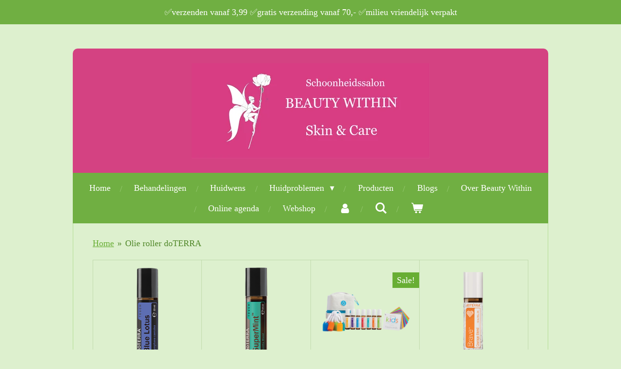

--- FILE ---
content_type: text/html; charset=UTF-8
request_url: https://www.beautywithin.nl/webshop-2/olie-roller-doterra
body_size: 18068
content:
<!DOCTYPE html>
<html lang="nl">
    <head>
        <meta http-equiv="Content-Type" content="text/html; charset=utf-8">
        <meta name="viewport" content="width=device-width, initial-scale=1.0, maximum-scale=5.0">
        <meta http-equiv="X-UA-Compatible" content="IE=edge">
        <link rel="canonical" href="https://www.beautywithin.nl/webshop-2/olie-roller-doterra">
        <link rel="sitemap" type="application/xml" href="https://www.beautywithin.nl/sitemap.xml">
        <meta property="og:title" content="Olie roller doTERRA / WEBSHOP | Beautywithin.nl">
        <meta property="og:url" content="https://www.beautywithin.nl/webshop-2/olie-roller-doterra">
        <base href="https://www.beautywithin.nl/">
        <meta name="description" property="og:description" content="">
                <script nonce="07e4696d349a2fd4ceebf02fd96d45e7">
            
            window.JOUWWEB = window.JOUWWEB || {};
            window.JOUWWEB.application = window.JOUWWEB.application || {};
            window.JOUWWEB.application = {"backends":[{"domain":"jouwweb.nl","freeDomain":"jouwweb.site"},{"domain":"webador.com","freeDomain":"webadorsite.com"},{"domain":"webador.de","freeDomain":"webadorsite.com"},{"domain":"webador.fr","freeDomain":"webadorsite.com"},{"domain":"webador.es","freeDomain":"webadorsite.com"},{"domain":"webador.it","freeDomain":"webadorsite.com"},{"domain":"jouwweb.be","freeDomain":"jouwweb.site"},{"domain":"webador.ie","freeDomain":"webadorsite.com"},{"domain":"webador.co.uk","freeDomain":"webadorsite.com"},{"domain":"webador.at","freeDomain":"webadorsite.com"},{"domain":"webador.be","freeDomain":"webadorsite.com"},{"domain":"webador.ch","freeDomain":"webadorsite.com"},{"domain":"webador.ch","freeDomain":"webadorsite.com"},{"domain":"webador.mx","freeDomain":"webadorsite.com"},{"domain":"webador.com","freeDomain":"webadorsite.com"},{"domain":"webador.dk","freeDomain":"webadorsite.com"},{"domain":"webador.se","freeDomain":"webadorsite.com"},{"domain":"webador.no","freeDomain":"webadorsite.com"},{"domain":"webador.fi","freeDomain":"webadorsite.com"},{"domain":"webador.ca","freeDomain":"webadorsite.com"},{"domain":"webador.ca","freeDomain":"webadorsite.com"},{"domain":"webador.pl","freeDomain":"webadorsite.com"},{"domain":"webador.com.au","freeDomain":"webadorsite.com"},{"domain":"webador.nz","freeDomain":"webadorsite.com"}],"editorLocale":"nl-NL","editorTimezone":"Europe\/Amsterdam","editorLanguage":"nl","analytics4TrackingId":"G-E6PZPGE4QM","analyticsDimensions":[],"backendDomain":"www.jouwweb.nl","backendShortDomain":"jouwweb.nl","backendKey":"jouwweb-nl","freeWebsiteDomain":"jouwweb.site","noSsl":false,"build":{"reference":"44e52f7"},"linkHostnames":["www.jouwweb.nl","www.webador.com","www.webador.de","www.webador.fr","www.webador.es","www.webador.it","www.jouwweb.be","www.webador.ie","www.webador.co.uk","www.webador.at","www.webador.be","www.webador.ch","fr.webador.ch","www.webador.mx","es.webador.com","www.webador.dk","www.webador.se","www.webador.no","www.webador.fi","www.webador.ca","fr.webador.ca","www.webador.pl","www.webador.com.au","www.webador.nz"],"assetsUrl":"https:\/\/assets.jwwb.nl","loginUrl":"https:\/\/www.jouwweb.nl\/inloggen","publishUrl":"https:\/\/www.jouwweb.nl\/v2\/website\/622608\/publish-proxy","adminUserOrIp":false,"pricing":{"plans":{"lite":{"amount":"700","currency":"EUR"},"pro":{"amount":"1200","currency":"EUR"},"business":{"amount":"2400","currency":"EUR"}},"yearlyDiscount":{"price":{"amount":"0","currency":"EUR"},"ratio":0,"percent":"0%","discountPrice":{"amount":"0","currency":"EUR"},"termPricePerMonth":{"amount":"0","currency":"EUR"},"termPricePerYear":{"amount":"0","currency":"EUR"}}},"hcUrl":{"add-product-variants":"https:\/\/help.jouwweb.nl\/hc\/nl\/articles\/28594307773201","basic-vs-advanced-shipping":"https:\/\/help.jouwweb.nl\/hc\/nl\/articles\/28594268794257","html-in-head":"https:\/\/help.jouwweb.nl\/hc\/nl\/articles\/28594336422545","link-domain-name":"https:\/\/help.jouwweb.nl\/hc\/nl\/articles\/28594325307409","optimize-for-mobile":"https:\/\/help.jouwweb.nl\/hc\/nl\/articles\/28594312927121","seo":"https:\/\/help.jouwweb.nl\/hc\/nl\/sections\/28507243966737","transfer-domain-name":"https:\/\/help.jouwweb.nl\/hc\/nl\/articles\/28594325232657","website-not-secure":"https:\/\/help.jouwweb.nl\/hc\/nl\/articles\/28594252935825"}};
            window.JOUWWEB.brand = {"type":"jouwweb","name":"JouwWeb","domain":"JouwWeb.nl","supportEmail":"support@jouwweb.nl"};
                    
                window.JOUWWEB = window.JOUWWEB || {};
                window.JOUWWEB.websiteRendering = {"locale":"nl-NL","timezone":"Europe\/Amsterdam","routes":{"api\/upload\/product-field":"\/_api\/upload\/product-field","checkout\/cart":"\/winkelwagen","payment":"\/bestelling-afronden\/:publicOrderId","payment\/forward":"\/bestelling-afronden\/:publicOrderId\/forward","public-order":"\/bestelling\/:publicOrderId","checkout\/authorize":"\/winkelwagen\/authorize\/:gateway","wishlist":"\/verlanglijst"}};
                                                    window.JOUWWEB.website = {"id":622608,"locale":"nl-NL","enabled":true,"title":"Beautywithin.nl","hasTitle":false,"roleOfLoggedInUser":null,"ownerLocale":"nl-NL","plan":"business","freeWebsiteDomain":"jouwweb.site","backendKey":"jouwweb-nl","currency":"EUR","defaultLocale":"nl-NL","url":"https:\/\/www.beautywithin.nl\/","homepageSegmentId":9262635,"category":"website","isOffline":false,"isPublished":true,"locales":["nl-NL"],"allowed":{"ads":false,"credits":true,"externalLinks":true,"slideshow":true,"customDefaultSlideshow":true,"hostedAlbums":true,"moderators":true,"mailboxQuota":10,"statisticsVisitors":true,"statisticsDetailed":true,"statisticsMonths":-1,"favicon":true,"password":true,"freeDomains":0,"freeMailAccounts":1,"canUseLanguages":false,"fileUpload":true,"legacyFontSize":false,"webshop":true,"products":-1,"imageText":true,"search":true,"audioUpload":true,"videoUpload":5000,"allowDangerousForms":false,"allowHtmlCode":true,"mobileBar":true,"sidebar":true,"poll":false,"allowCustomForms":true,"allowBusinessListing":true,"allowCustomAnalytics":true,"allowAccountingLink":true,"digitalProducts":true,"sitemapElement":true},"mobileBar":{"enabled":true,"theme":"accent","email":{"active":true,"value":"info@beautywithin.nl"},"location":{"active":true,"value":"Rozenstraat 54 - Purmerend"},"phone":{"active":true,"value":"+31621543292"},"whatsapp":{"active":true,"value":"+31621543292"},"social":{"active":true,"network":"facebook","value":"beautywithinpurmerend"}},"webshop":{"enabled":true,"currency":"EUR","taxEnabled":true,"taxInclusive":true,"vatDisclaimerVisible":false,"orderNotice":"<p>Als je speciale wensen hebt kan je deze doorgeven via het Opmerkingen-veld in de laatste stap.<\/p>","orderConfirmation":null,"freeShipping":true,"freeShippingAmount":"70.00","shippingDisclaimerVisible":false,"pickupAllowed":false,"couponAllowed":true,"detailsPageAvailable":true,"socialMediaVisible":true,"termsPage":6785087,"termsPageUrl":"\/over-beauty-within\/contact\/algemene-voorwaarden","extraTerms":null,"pricingVisible":true,"orderButtonVisible":true,"shippingAdvanced":false,"shippingAdvancedBackEnd":false,"soldOutVisible":true,"backInStockNotificationEnabled":false,"canAddProducts":true,"nextOrderNumber":2100115,"allowedServicePoints":[],"sendcloudConfigured":true,"sendcloudFallbackPublicKey":"a3d50033a59b4a598f1d7ce7e72aafdf","taxExemptionAllowed":false,"invoiceComment":null,"emptyCartVisible":true,"minimumOrderPrice":"15.00","productNumbersEnabled":true,"wishlistEnabled":false,"hideTaxOnCart":false},"isTreatedAsWebshop":true};                            window.JOUWWEB.cart = {"products":[],"coupon":null,"shippingCountryCode":null,"shippingChoice":null,"breakdown":[]};                            window.JOUWWEB.scripts = ["website-rendering\/webshop"];                        window.parent.JOUWWEB.colorPalette = window.JOUWWEB.colorPalette;
        </script>
                <title>Olie roller doTERRA / WEBSHOP | Beautywithin.nl</title>
                                            <link href="https://primary.jwwb.nl/public/i/i/t/temp-clnjlkiktgwyiwvcjkzz/touch-icon-iphone.png?bust=1656349206" rel="apple-touch-icon" sizes="60x60">                                                <link href="https://primary.jwwb.nl/public/i/i/t/temp-clnjlkiktgwyiwvcjkzz/touch-icon-ipad.png?bust=1656349206" rel="apple-touch-icon" sizes="76x76">                                                <link href="https://primary.jwwb.nl/public/i/i/t/temp-clnjlkiktgwyiwvcjkzz/touch-icon-iphone-retina.png?bust=1656349206" rel="apple-touch-icon" sizes="120x120">                                                <link href="https://primary.jwwb.nl/public/i/i/t/temp-clnjlkiktgwyiwvcjkzz/touch-icon-ipad-retina.png?bust=1656349206" rel="apple-touch-icon" sizes="152x152">                                                <link href="https://primary.jwwb.nl/public/i/i/t/temp-clnjlkiktgwyiwvcjkzz/favicon.png?bust=1656349206" rel="shortcut icon">                                                <link href="https://primary.jwwb.nl/public/i/i/t/temp-clnjlkiktgwyiwvcjkzz/favicon.png?bust=1656349206" rel="icon">                                        <meta property="og:image" content="https&#x3A;&#x2F;&#x2F;primary.jwwb.nl&#x2F;public&#x2F;i&#x2F;i&#x2F;t&#x2F;temp-clnjlkiktgwyiwvcjkzz&#x2F;qx5sik&#x2F;image-304.png">
                    <meta property="og:image" content="https&#x3A;&#x2F;&#x2F;primary.jwwb.nl&#x2F;public&#x2F;i&#x2F;i&#x2F;t&#x2F;temp-clnjlkiktgwyiwvcjkzz&#x2F;14qrvr&#x2F;QRcodevoorinstagram-1.jpg">
                    <meta property="og:image" content="https&#x3A;&#x2F;&#x2F;primary.jwwb.nl&#x2F;public&#x2F;i&#x2F;i&#x2F;t&#x2F;temp-clnjlkiktgwyiwvcjkzz&#x2F;3olmsg&#x2F;04959c6e-6734-4a91-be51-d9934de6ebc9.jpeg&#x3F;enable-io&#x3D;true&amp;enable&#x3D;upscale&amp;fit&#x3D;bounds&amp;width&#x3D;1200">
                                    <meta name="twitter:card" content="summary_large_image">
                        <meta property="twitter:image" content="https&#x3A;&#x2F;&#x2F;primary.jwwb.nl&#x2F;public&#x2F;i&#x2F;i&#x2F;t&#x2F;temp-clnjlkiktgwyiwvcjkzz&#x2F;qx5sik&#x2F;image-304.png">
                                                    <!-- Facebook Pixel Code -->
<script>
!function(f,b,e,v,n,t,s)
{if(f.fbq)return;n=f.fbq=function(){n.callMethod?
n.callMethod.apply(n,arguments):n.queue.push(arguments)};
if(!f._fbq)f._fbq=n;n.push=n;n.loaded=!0;n.version='2.0';
n.queue=[];t=b.createElement(e);t.async=!0;
t.src=v;s=b.getElementsByTagName(e)[0];
s.parentNode.insertBefore(t,s)}(window, document,'script',
'https://connect.facebook.net/en_US/fbevents.js');
fbq('init', '445339343548659');
fbq('track', 'PageView');
</script><noscript><img height="1" width="1" style="display:none" src="https://www.facebook.com/tr?id=445339343548659&amp;ev=PageView&amp;noscript=1"></noscript>
<!-- End Facebook Pixel Code -->

<meta name="facebook-domain-verification" content="bu8dheorzeozlcmfdsc9a4taaie6do">


<meta name="p:domain_verify" content="ab573c7bb8031b479bee6951e9c556da">


                            <script src="https://plausible.io/js/script.manual.js" nonce="07e4696d349a2fd4ceebf02fd96d45e7" data-turbo-track="reload" defer data-domain="shard8.jouwweb.nl"></script>
<script src="https://assets.jwwb.nl/assets/build/website-rendering/nl-NL.js?bust=af8dcdef13a1895089e9" nonce="07e4696d349a2fd4ceebf02fd96d45e7" data-turbo-track="reload" defer></script>
<script src="https://assets.jwwb.nl/assets/website-rendering/runtime.e155993011efc7175f1d.js?bust=9c9da86aa25b93d0d097" nonce="07e4696d349a2fd4ceebf02fd96d45e7" data-turbo-track="reload" defer></script>
<script src="https://assets.jwwb.nl/assets/website-rendering/812.881ee67943804724d5af.js?bust=78ab7ad7d6392c42d317" nonce="07e4696d349a2fd4ceebf02fd96d45e7" data-turbo-track="reload" defer></script>
<script src="https://assets.jwwb.nl/assets/website-rendering/main.0515695a8fe66ce31629.js?bust=d350dfc83bf29c36017f" nonce="07e4696d349a2fd4ceebf02fd96d45e7" data-turbo-track="reload" defer></script>
<link rel="preload" href="https://assets.jwwb.nl/assets/website-rendering/styles.1ccb5af37fe695da2886.css?bust=b0ae04ec4c862e8d8ee1" as="style">
<link rel="preload" href="https://assets.jwwb.nl/assets/website-rendering/fonts/icons-website-rendering/font/website-rendering.woff2?bust=bd2797014f9452dadc8e" as="font" crossorigin>
<link rel="stylesheet" type="text/css" href="https://assets.jwwb.nl/assets/website-rendering/styles.1ccb5af37fe695da2886.css?bust=b0ae04ec4c862e8d8ee1" nonce="07e4696d349a2fd4ceebf02fd96d45e7" data-turbo-track="dynamic">
<link rel="preconnect" href="https://assets.jwwb.nl">
<link rel="stylesheet" type="text/css" href="https://primary.jwwb.nl/public/i/i/t/temp-clnjlkiktgwyiwvcjkzz/style.css?bust=1769679283" nonce="07e4696d349a2fd4ceebf02fd96d45e7" data-turbo-track="dynamic">    </head>
    <body
        id="top"
        class="jw-is-no-slideshow jw-header-is-image jw-is-segment-page jw-is-frontend jw-is-no-sidebar jw-is-messagebar jw-is-no-touch-device jw-is-no-mobile"
                                    data-jouwweb-page="6915834"
                                                data-jouwweb-segment-id="6915834"
                                                data-jouwweb-segment-type="page"
                                                data-template-threshold="980"
                                                data-template-name="wellness&#x7C;massagesalon"
                            itemscope
        itemtype="https://schema.org/WebPage"
    >
                                    <meta itemprop="url" content="https://www.beautywithin.nl/webshop-2/olie-roller-doterra">
        <a href="#main-content" class="jw-skip-link">
            Ga direct naar de hoofdinhoud        </a>
        <div class="jw-background"></div>
        <div class="jw-body">
            <div class="jw-mobile-menu jw-mobile-is-logo js-mobile-menu">
            <button
            type="button"
            class="jw-mobile-menu__button jw-mobile-toggle"
            aria-label="Open / sluit menu"
        >
            <span class="jw-icon-burger"></span>
        </button>
        <div class="jw-mobile-header jw-mobile-header--image">
        <a            class="jw-mobile-header-content"
                            href="/"
                        >
                            <img class="jw-mobile-logo jw-mobile-logo--landscape" src="https://primary.jwwb.nl/public/i/i/t/temp-clnjlkiktgwyiwvcjkzz/ynqijh/websitelogoentekst-8.jpg?enable-io=true&amp;enable=upscale&amp;height=70" srcset="https://primary.jwwb.nl/public/i/i/t/temp-clnjlkiktgwyiwvcjkzz/ynqijh/websitelogoentekst-8.jpg?enable-io=true&amp;enable=upscale&amp;height=70 1x, https://primary.jwwb.nl/public/i/i/t/temp-clnjlkiktgwyiwvcjkzz/ynqijh/websitelogoentekst-8.jpg?enable-io=true&amp;enable=upscale&amp;height=140&amp;quality=70 2x" alt="Beautywithin.nl" title="Beautywithin.nl">                                </a>
    </div>

        <a
        href="/winkelwagen"
        class="jw-mobile-menu__button jw-mobile-header-cart"
        aria-label="Bekijk winkelwagen"
    >
        <span class="jw-icon-badge-wrapper">
            <span class="website-rendering-icon-basket" aria-hidden="true"></span>
            <span class="jw-icon-badge hidden" aria-hidden="true"></span>
        </span>
    </a>
    
    </div>
    <div class="jw-mobile-menu-search jw-mobile-menu-search--hidden">
        <form
            action="/zoeken"
            method="get"
            class="jw-mobile-menu-search__box"
        >
            <input
                type="text"
                name="q"
                value=""
                placeholder="Zoeken..."
                class="jw-mobile-menu-search__input"
                aria-label="Zoeken"
            >
            <button type="submit" class="jw-btn jw-btn--style-flat jw-mobile-menu-search__button" aria-label="Zoeken">
                <span class="website-rendering-icon-search" aria-hidden="true"></span>
            </button>
            <button type="button" class="jw-btn jw-btn--style-flat jw-mobile-menu-search__button js-cancel-search" aria-label="Zoekopdracht annuleren">
                <span class="website-rendering-icon-cancel" aria-hidden="true"></span>
            </button>
        </form>
    </div>
            <div class="message-bar message-bar--accent"><div class="message-bar__container"><p class="message-bar-text">✅verzenden vanaf 3,99 ✅gratis verzending vanaf 70,- ✅milieu vriendelijk verpakt</p></div></div><div class="wrapper">
    <div class="header-wrap js-topbar-content-container">
        <div class="jw-header-logo">
            <div
    id="jw-header-image-container"
    class="jw-header jw-header-image jw-header-image-toggle"
    style="flex-basis: 490px; max-width: 490px; flex-shrink: 1;"
>
            <a href="/">
        <img id="jw-header-image" data-image-id="30678256" srcset="https://primary.jwwb.nl/public/i/i/t/temp-clnjlkiktgwyiwvcjkzz/ynqijh/websitelogoentekst-8.jpg?enable-io=true&amp;width=490 490w, https://primary.jwwb.nl/public/i/i/t/temp-clnjlkiktgwyiwvcjkzz/ynqijh/websitelogoentekst-8.jpg?enable-io=true&amp;width=980 980w" class="jw-header-image" title="Beautywithin.nl" style="" sizes="490px" width="490" height="196" intrinsicsize="490.00 x 196.00" alt="Beautywithin.nl">                </a>
    </div>
        <div
    class="jw-header jw-header-title-container jw-header-text jw-header-text-toggle"
    data-stylable="true"
>
    <a        id="jw-header-title"
        class="jw-header-title"
                    href="/"
            >
        IN Skin &amp; Care    </a>
</div>
</div>
    </div>
        <nav class="menu jw-menu-copy">
        <ul
    id="jw-menu"
    class="jw-menu jw-menu-horizontal"
            >
            <li
    class="jw-menu-item"
>
        <a        class="jw-menu-link"
        href="/"                                            data-page-link-id="9262635"
                            >
                <span class="">
            Home        </span>
            </a>
                </li>
            <li
    class="jw-menu-item"
>
        <a        class="jw-menu-link"
        href="/behandelingen"                                            data-page-link-id="27760268"
                            >
                <span class="">
            Behandelingen        </span>
            </a>
                </li>
            <li
    class="jw-menu-item"
>
        <a        class="jw-menu-link"
        href="/huidwens"                                            data-page-link-id="17057813"
                            >
                <span class="">
            Huidwens        </span>
            </a>
                </li>
            <li
    class="jw-menu-item jw-menu-has-submenu"
>
        <a        class="jw-menu-link"
        href="/huidproblemen"                                            data-page-link-id="6468320"
                            >
                <span class="">
            Huidproblemen        </span>
                    <span class="jw-arrow jw-arrow-toplevel"></span>
            </a>
                    <ul
            class="jw-submenu"
                    >
                            <li
    class="jw-menu-item"
>
        <a        class="jw-menu-link"
        href="/huidproblemen/pagina-huidproblemen"                                            data-page-link-id="8565387"
                            >
                <span class="">
            pagina huidproblemen        </span>
            </a>
                </li>
                    </ul>
        </li>
            <li
    class="jw-menu-item"
>
        <a        class="jw-menu-link"
        href="/producten"                                            data-page-link-id="2298693"
                            >
                <span class="">
            Producten        </span>
            </a>
                </li>
            <li
    class="jw-menu-item"
>
        <a        class="jw-menu-link"
        href="/blogs"                                            data-page-link-id="6994873"
                            >
                <span class="">
            Blogs        </span>
            </a>
                </li>
            <li
    class="jw-menu-item"
>
        <a        class="jw-menu-link"
        href="/over-beauty-within"                                            data-page-link-id="2381995"
                            >
                <span class="">
            Over Beauty Within        </span>
            </a>
                </li>
            <li
    class="jw-menu-item"
>
        <a        class="jw-menu-link"
        href="/online-agenda"                                            data-page-link-id="2661918"
                            >
                <span class="">
            Online agenda        </span>
            </a>
                </li>
            <li
    class="jw-menu-item"
>
        <a        class="jw-menu-link"
        href="/webshop-1"                                            data-page-link-id="17210542"
                            >
                <span class="">
            Webshop        </span>
            </a>
                </li>
            <li
    class="jw-menu-item"
>
        <a        class="jw-menu-link jw-menu-link--icon"
        href="/account"                                                            title="Account"
            >
                                <span class="website-rendering-icon-user"></span>
                            <span class="hidden-desktop-horizontal-menu">
            Account        </span>
            </a>
                </li>
            <li
    class="jw-menu-item jw-menu-search-item"
>
        <button        class="jw-menu-link jw-menu-link--icon jw-text-button"
                                                                    title="Zoeken"
            >
                                <span class="website-rendering-icon-search"></span>
                            <span class="hidden-desktop-horizontal-menu">
            Zoeken        </span>
            </button>
                
            <div class="jw-popover-container jw-popover-container--inline is-hidden">
                <div class="jw-popover-backdrop"></div>
                <div class="jw-popover">
                    <div class="jw-popover__arrow"></div>
                    <div class="jw-popover__content jw-section-white">
                        <form  class="jw-search" action="/zoeken" method="get">
                            
                            <input class="jw-search__input" type="text" name="q" value="" placeholder="Zoeken..." aria-label="Zoeken" >
                            <button class="jw-search__submit" type="submit" aria-label="Zoeken">
                                <span class="website-rendering-icon-search" aria-hidden="true"></span>
                            </button>
                        </form>
                    </div>
                </div>
            </div>
                        </li>
            <li
    class="jw-menu-item js-menu-cart-item "
>
        <a        class="jw-menu-link jw-menu-link--icon"
        href="/winkelwagen"                                                            title="Winkelwagen"
            >
                                    <span class="jw-icon-badge-wrapper">
                        <span class="website-rendering-icon-basket"></span>
                                            <span class="jw-icon-badge hidden">
                    0                </span>
                            <span class="hidden-desktop-horizontal-menu">
            Winkelwagen        </span>
            </a>
                </li>
    
    </ul>

    <script nonce="07e4696d349a2fd4ceebf02fd96d45e7" id="jw-mobile-menu-template" type="text/template">
        <ul id="jw-menu" class="jw-menu jw-menu-horizontal jw-menu-spacing--mobile-bar">
                            <li
    class="jw-menu-item jw-menu-search-item"
>
                
                 <li class="jw-menu-item jw-mobile-menu-search-item">
                    <form class="jw-search" action="/zoeken" method="get">
                        <input class="jw-search__input" type="text" name="q" value="" placeholder="Zoeken..." aria-label="Zoeken">
                        <button class="jw-search__submit" type="submit" aria-label="Zoeken">
                            <span class="website-rendering-icon-search" aria-hidden="true"></span>
                        </button>
                    </form>
                </li>
                        </li>
                            <li
    class="jw-menu-item"
>
        <a        class="jw-menu-link"
        href="/"                                            data-page-link-id="9262635"
                            >
                <span class="">
            Home        </span>
            </a>
                </li>
                            <li
    class="jw-menu-item"
>
        <a        class="jw-menu-link"
        href="/behandelingen"                                            data-page-link-id="27760268"
                            >
                <span class="">
            Behandelingen        </span>
            </a>
                </li>
                            <li
    class="jw-menu-item"
>
        <a        class="jw-menu-link"
        href="/huidwens"                                            data-page-link-id="17057813"
                            >
                <span class="">
            Huidwens        </span>
            </a>
                </li>
                            <li
    class="jw-menu-item jw-menu-has-submenu"
>
        <a        class="jw-menu-link"
        href="/huidproblemen"                                            data-page-link-id="6468320"
                            >
                <span class="">
            Huidproblemen        </span>
                    <span class="jw-arrow jw-arrow-toplevel"></span>
            </a>
                    <ul
            class="jw-submenu"
                    >
                            <li
    class="jw-menu-item"
>
        <a        class="jw-menu-link"
        href="/huidproblemen/pagina-huidproblemen"                                            data-page-link-id="8565387"
                            >
                <span class="">
            pagina huidproblemen        </span>
            </a>
                </li>
                    </ul>
        </li>
                            <li
    class="jw-menu-item"
>
        <a        class="jw-menu-link"
        href="/producten"                                            data-page-link-id="2298693"
                            >
                <span class="">
            Producten        </span>
            </a>
                </li>
                            <li
    class="jw-menu-item"
>
        <a        class="jw-menu-link"
        href="/blogs"                                            data-page-link-id="6994873"
                            >
                <span class="">
            Blogs        </span>
            </a>
                </li>
                            <li
    class="jw-menu-item"
>
        <a        class="jw-menu-link"
        href="/over-beauty-within"                                            data-page-link-id="2381995"
                            >
                <span class="">
            Over Beauty Within        </span>
            </a>
                </li>
                            <li
    class="jw-menu-item"
>
        <a        class="jw-menu-link"
        href="/online-agenda"                                            data-page-link-id="2661918"
                            >
                <span class="">
            Online agenda        </span>
            </a>
                </li>
                            <li
    class="jw-menu-item"
>
        <a        class="jw-menu-link"
        href="/webshop-1"                                            data-page-link-id="17210542"
                            >
                <span class="">
            Webshop        </span>
            </a>
                </li>
                            <li
    class="jw-menu-item"
>
        <a        class="jw-menu-link jw-menu-link--icon"
        href="/account"                                                            title="Account"
            >
                                <span class="website-rendering-icon-user"></span>
                            <span class="hidden-desktop-horizontal-menu">
            Account        </span>
            </a>
                </li>
            
                    </ul>
    </script>
    </nav>
    <div class="main-content">
        
<main id="main-content" class="block-content">
    <div data-section-name="content" class="jw-section jw-section-content jw-responsive">
        <div class="jw-block-element"><div
    id="jw-element-107358593"
    data-jw-element-id="107358593"
        class="jw-tree-node jw-element jw-strip-root jw-tree-container jw-responsive jw-node-is-first-child jw-node-is-last-child"
>
    <div
    id="jw-element-341309938"
    data-jw-element-id="341309938"
        class="jw-tree-node jw-element jw-strip jw-tree-container jw-responsive jw-strip--default jw-strip--style-color jw-strip--color-default jw-strip--padding-both jw-node-is-first-child jw-strip--primary jw-node-is-last-child"
>
    <div class="jw-strip__content-container"><div class="jw-strip__content jw-responsive">
                        <nav class="jw-breadcrumbs" aria-label="Kruimelpad"><ol><li><a href="/" class="jw-breadcrumbs__link">Home</a></li><li><span class="jw-breadcrumbs__separator" aria-hidden="true">&raquo;</span><a href="/webshop-2/olie-roller-doterra" class="jw-breadcrumbs__link jw-breadcrumbs__link--current" aria-current="page">Olie roller doTERRA</a></li></ol></nav><div
    id="jw-element-107951216"
    data-jw-element-id="107951216"
        class="jw-tree-node jw-element jw-product-gallery jw-node-is-first-child"
>
        <div class="jw-element-loader">
        <span class="jw-spinner"></span>
    </div>

    
    
            <ul class="product-gallery product-gallery--style-bordered product-gallery--size-md product-gallery--align-center">
                            <li class="product-gallery__item product-gallery__item--has-button">
            <div
                class="product-gallery__content js-product-container"
                data-webshop-product="&#x7B;&quot;id&quot;&#x3A;9533353,&quot;title&quot;&#x3A;&quot;Blue&#x20;Lotus&quot;,&quot;url&quot;&#x3A;&quot;&#x5C;&#x2F;product&#x5C;&#x2F;9533353&#x5C;&#x2F;blue-lotus&quot;,&quot;variants&quot;&#x3A;&#x5B;&#x7B;&quot;id&quot;&#x3A;31843042,&quot;stock&quot;&#x3A;0,&quot;limited&quot;&#x3A;false,&quot;propertyValueIds&quot;&#x3A;&#x5B;&#x5D;,&quot;freeShippingMotivator&quot;&#x3A;true&#x7D;&#x5D;,&quot;image&quot;&#x3A;&#x7B;&quot;id&quot;&#x3A;148555530,&quot;url&quot;&#x3A;&quot;https&#x3A;&#x5C;&#x2F;&#x5C;&#x2F;primary.jwwb.nl&#x5C;&#x2F;public&#x5C;&#x2F;i&#x5C;&#x2F;i&#x5C;&#x2F;t&#x5C;&#x2F;temp-clnjlkiktgwyiwvcjkzz&#x5C;&#x2F;img_0412-standard.png&quot;,&quot;width&quot;&#x3A;52,&quot;height&quot;&#x3A;225&#x7D;&#x7D;"
            >
                <div class="product-gallery__image-container">
                    
                    <a data-segment-type="product" data-segment-id="9533353" href="/product/9533353/blue-lotus" class="js-jouwweb-segment js-allow-link-click product-gallery__image">                                            <div class="product-image">                            <img
                                class="product-image__image product-image__image--main"
                                loading="lazy"
                                src="https&#x3A;&#x2F;&#x2F;primary.jwwb.nl&#x2F;public&#x2F;i&#x2F;i&#x2F;t&#x2F;temp-clnjlkiktgwyiwvcjkzz&#x2F;img_0412-high.png&#x3F;enable-io&#x3D;true&amp;fit&#x3D;bounds&amp;width&#x3D;52&amp;height&#x3D;225&amp;quality&#x3D;40"
                                                                alt="Blue&#x20;Lotus"
                                width="52"
                                height="225"
                                sizes="(min-width: 1px) 270px"
                            >
                        </div>
                                        </a>                </div>
                <div class="product-gallery__info-container">
                    <div class="product-gallery__details">
                        <a data-segment-type="product" data-segment-id="9533353" href="/product/9533353/blue-lotus" class="js-jouwweb-segment js-allow-link-click product-gallery__name">                        Blue Lotus                        </a>                                                    <span class="product-gallery__price js-product-container__price">
                                <span class="product__price__price">€ 103,50</span>
                            </span>
                                            </div>
                    <div class="product-gallery__expand-container">
                        
                                                    <div class="product-gallery__button-container">
                                <div class="product__button-notice hidden js-product-container__button-notice"></div>
<button
    type="button"
    class="jw-btn product__add-to-cart js-product-container__button jw-btn--size-small"
    title="In&#x20;winkelwagen"
        >
    <span>In winkelwagen</span>
</button>
                                                            </div>
                                            </div>
                </div>
            </div>
        </li>
                            <li class="product-gallery__item product-gallery__item--has-button">
            <div
                class="product-gallery__content js-product-container"
                data-webshop-product="&#x7B;&quot;id&quot;&#x3A;9195830,&quot;title&quot;&#x3A;&quot;SuperMint&#x20;roller&#x20;doTERRA&quot;,&quot;url&quot;&#x3A;&quot;&#x5C;&#x2F;product&#x5C;&#x2F;9195830&#x5C;&#x2F;supermint-roller-doterra&quot;,&quot;variants&quot;&#x3A;&#x5B;&#x7B;&quot;id&quot;&#x3A;30790057,&quot;stock&quot;&#x3A;0,&quot;limited&quot;&#x3A;false,&quot;propertyValueIds&quot;&#x3A;&#x5B;&#x5D;&#x7D;&#x5D;,&quot;image&quot;&#x3A;&#x7B;&quot;id&quot;&#x3A;73925834,&quot;url&quot;&#x3A;&quot;https&#x3A;&#x5C;&#x2F;&#x5C;&#x2F;primary.jwwb.nl&#x5C;&#x2F;public&#x5C;&#x2F;i&#x5C;&#x2F;i&#x5C;&#x2F;t&#x5C;&#x2F;temp-clnjlkiktgwyiwvcjkzz&#x5C;&#x2F;cbea96a1-fc52-4d9a-93b3-d0199ee28b29.png&quot;,&quot;width&quot;&#x3A;55,&quot;height&quot;&#x3A;225&#x7D;&#x7D;"
            >
                <div class="product-gallery__image-container">
                    
                    <a data-segment-type="product" data-segment-id="9195830" href="/product/9195830/supermint-roller-doterra" class="js-jouwweb-segment js-allow-link-click product-gallery__image">                                            <div class="product-image">                            <img
                                class="product-image__image product-image__image--main"
                                loading="lazy"
                                src="https&#x3A;&#x2F;&#x2F;primary.jwwb.nl&#x2F;public&#x2F;i&#x2F;i&#x2F;t&#x2F;temp-clnjlkiktgwyiwvcjkzz&#x2F;5jtiig&#x2F;cbea96a1-fc52-4d9a-93b3-d0199ee28b29.png&#x3F;enable-io&#x3D;true&amp;fit&#x3D;bounds&amp;width&#x3D;55&amp;height&#x3D;225&amp;quality&#x3D;40"
                                                                alt="SuperMint&#x20;roller&#x20;doTERRA"
                                width="55"
                                height="225"
                                sizes="(min-width: 1px) 270px"
                            >
                        </div>
                                        </a>                </div>
                <div class="product-gallery__info-container">
                    <div class="product-gallery__details">
                        <a data-segment-type="product" data-segment-id="9195830" href="/product/9195830/supermint-roller-doterra" class="js-jouwweb-segment js-allow-link-click product-gallery__name">                        SuperMint roller doTERRA                        </a>                                                    <span class="product-gallery__price js-product-container__price">
                                <span class="product__price__price">€ 24,95</span>
                            </span>
                                            </div>
                    <div class="product-gallery__expand-container">
                        
                                                    <div class="product-gallery__button-container">
                                <div class="product__button-notice hidden js-product-container__button-notice"></div>
<button
    type="button"
    class="jw-btn product__add-to-cart js-product-container__button jw-btn--size-small"
    title="In&#x20;winkelwagen"
        >
    <span>In winkelwagen</span>
</button>
                                                            </div>
                                            </div>
                </div>
            </div>
        </li>
                            <li class="product-gallery__item product-gallery__item--has-button">
            <div
                class="product-gallery__content js-product-container"
                data-webshop-product="&#x7B;&quot;id&quot;&#x3A;3324425,&quot;title&quot;&#x3A;&quot;Kids&#x20;Set&#x20;d&#x5C;u014dTERRA&quot;,&quot;url&quot;&#x3A;&quot;&#x5C;&#x2F;product&#x5C;&#x2F;3324425&#x5C;&#x2F;kids-set-doterra&quot;,&quot;variants&quot;&#x3A;&#x5B;&#x7B;&quot;id&quot;&#x3A;11143240,&quot;stock&quot;&#x3A;1,&quot;limited&quot;&#x3A;false,&quot;propertyValueIds&quot;&#x3A;&#x5B;&#x5D;,&quot;freeShippingMotivator&quot;&#x3A;true&#x7D;&#x5D;,&quot;image&quot;&#x3A;&#x7B;&quot;id&quot;&#x3A;37819210,&quot;url&quot;&#x3A;&quot;https&#x3A;&#x5C;&#x2F;&#x5C;&#x2F;primary.jwwb.nl&#x5C;&#x2F;public&#x5C;&#x2F;i&#x5C;&#x2F;i&#x5C;&#x2F;t&#x5C;&#x2F;temp-clnjlkiktgwyiwvcjkzz&#x5C;&#x2F;image-115.png&quot;,&quot;width&quot;&#x3A;430,&quot;height&quot;&#x3A;243&#x7D;&#x7D;"
            >
                <div class="product-gallery__image-container">
                    <div class="product-sticker">Sale!</div>
                    <a data-segment-type="product" data-segment-id="3324425" href="/product/3324425/kids-set-doterra" class="js-jouwweb-segment js-allow-link-click product-gallery__image">                                            <div class="product-image">                            <img
                                class="product-image__image product-image__image--main"
                                loading="lazy"
                                src="https&#x3A;&#x2F;&#x2F;primary.jwwb.nl&#x2F;public&#x2F;i&#x2F;i&#x2F;t&#x2F;temp-clnjlkiktgwyiwvcjkzz&#x2F;dafg1z&#x2F;image-115.png&#x3F;enable-io&#x3D;true&amp;fit&#x3D;bounds&amp;width&#x3D;430&amp;height&#x3D;243&amp;quality&#x3D;40"
                                                                alt="Kids&#x20;Set&#x20;d&#x014D;TERRA"
                                width="430"
                                height="243"
                                sizes="(min-width: 1px) 270px"
                            >
                        </div>
                                        </a>                </div>
                <div class="product-gallery__info-container">
                    <div class="product-gallery__details">
                        <a data-segment-type="product" data-segment-id="3324425" href="/product/3324425/kids-set-doterra" class="js-jouwweb-segment js-allow-link-click product-gallery__name">                        Kids Set dōTERRA                        </a>                                                    <span class="product-gallery__price js-product-container__price">
                                    <s class="product__price__old-price">€ 209,80</s>
<span class="product__price__price">€ 159,47</span>
                            </span>
                                            </div>
                    <div class="product-gallery__expand-container">
                        
                                                    <div class="product-gallery__button-container">
                                <div class="product__button-notice hidden js-product-container__button-notice"></div>
<button
    type="button"
    class="jw-btn product__add-to-cart js-product-container__button jw-btn--size-small"
    title="In&#x20;winkelwagen"
        >
    <span>In winkelwagen</span>
</button>
                                                            </div>
                                            </div>
                </div>
            </div>
        </li>
                            <li class="product-gallery__item product-gallery__item--has-button">
            <div
                class="product-gallery__content js-product-container"
                data-webshop-product="&#x7B;&quot;id&quot;&#x3A;3300511,&quot;title&quot;&#x3A;&quot;Kids&#x20;Brave&#x20;d&#x5C;u014dTERRA&quot;,&quot;url&quot;&#x3A;&quot;&#x5C;&#x2F;product&#x5C;&#x2F;3300511&#x5C;&#x2F;kids-brave-doterra&quot;,&quot;variants&quot;&#x3A;&#x5B;&#x7B;&quot;id&quot;&#x3A;11085948,&quot;stock&quot;&#x3A;0,&quot;limited&quot;&#x3A;false,&quot;propertyValueIds&quot;&#x3A;&#x5B;&#x5D;&#x7D;&#x5D;,&quot;image&quot;&#x3A;&#x7B;&quot;id&quot;&#x3A;36219011,&quot;url&quot;&#x3A;&quot;https&#x3A;&#x5C;&#x2F;&#x5C;&#x2F;primary.jwwb.nl&#x5C;&#x2F;public&#x5C;&#x2F;i&#x5C;&#x2F;i&#x5C;&#x2F;t&#x5C;&#x2F;temp-clnjlkiktgwyiwvcjkzz&#x5C;&#x2F;KidsBrave.png&quot;,&quot;width&quot;&#x3A;686,&quot;height&quot;&#x3A;2382&#x7D;&#x7D;"
            >
                <div class="product-gallery__image-container">
                    
                    <a data-segment-type="product" data-segment-id="3300511" href="/product/3300511/kids-brave-doterra" class="js-jouwweb-segment js-allow-link-click product-gallery__image">                                            <div class="product-image">                            <img
                                class="product-image__image product-image__image--main"
                                loading="lazy"
                                src="https&#x3A;&#x2F;&#x2F;primary.jwwb.nl&#x2F;public&#x2F;i&#x2F;i&#x2F;t&#x2F;temp-clnjlkiktgwyiwvcjkzz&#x2F;qf12we&#x2F;KidsBrave.png&#x3F;enable-io&#x3D;true&amp;fit&#x3D;bounds&amp;width&#x3D;540&amp;height&#x3D;540&amp;quality&#x3D;40"
                                                                alt="Kids&#x20;Brave&#x20;d&#x014D;TERRA"
                                width="155"
                                height="540"
                                sizes="(min-width: 1px) 270px"
                            >
                        </div>
                                        </a>                </div>
                <div class="product-gallery__info-container">
                    <div class="product-gallery__details">
                        <a data-segment-type="product" data-segment-id="3300511" href="/product/3300511/kids-brave-doterra" class="js-jouwweb-segment js-allow-link-click product-gallery__name">                        Kids Brave dōTERRA                        </a>                                                    <span class="product-gallery__price js-product-container__price">
                                <span class="product__price__price">€ 38,25</span>
                            </span>
                                            </div>
                    <div class="product-gallery__expand-container">
                        
                                                    <div class="product-gallery__button-container">
                                <div class="product__button-notice hidden js-product-container__button-notice"></div>
<button
    type="button"
    class="jw-btn product__add-to-cart js-product-container__button jw-btn--size-small"
    title="In&#x20;winkelwagen"
        >
    <span>In winkelwagen</span>
</button>
                                                            </div>
                                            </div>
                </div>
            </div>
        </li>
                            <li class="product-gallery__item product-gallery__item--has-button">
            <div
                class="product-gallery__content js-product-container"
                data-webshop-product="&#x7B;&quot;id&quot;&#x3A;3300486,&quot;title&quot;&#x3A;&quot;Kids&#x20;Calmer&#x20;d&#x5C;u014dTERRA&quot;,&quot;url&quot;&#x3A;&quot;&#x5C;&#x2F;product&#x5C;&#x2F;3300486&#x5C;&#x2F;kids-calmer-doterra&quot;,&quot;variants&quot;&#x3A;&#x5B;&#x7B;&quot;id&quot;&#x3A;11085916,&quot;stock&quot;&#x3A;0,&quot;limited&quot;&#x3A;false,&quot;propertyValueIds&quot;&#x3A;&#x5B;&#x5D;&#x7D;&#x5D;,&quot;image&quot;&#x3A;&#x7B;&quot;id&quot;&#x3A;70127996,&quot;url&quot;&#x3A;&quot;https&#x3A;&#x5C;&#x2F;&#x5C;&#x2F;primary.jwwb.nl&#x5C;&#x2F;public&#x5C;&#x2F;i&#x5C;&#x2F;i&#x5C;&#x2F;t&#x5C;&#x2F;temp-clnjlkiktgwyiwvcjkzz&#x5C;&#x2F;3330f196-5406-450d-961f-e3701a6a1f4e.png&quot;,&quot;width&quot;&#x3A;283,&quot;height&quot;&#x3A;680&#x7D;&#x7D;"
            >
                <div class="product-gallery__image-container">
                    
                    <a data-segment-type="product" data-segment-id="3300486" href="/product/3300486/kids-calmer-doterra" class="js-jouwweb-segment js-allow-link-click product-gallery__image">                                            <div class="product-image">                            <img
                                class="product-image__image product-image__image--main"
                                loading="lazy"
                                src="https&#x3A;&#x2F;&#x2F;primary.jwwb.nl&#x2F;public&#x2F;i&#x2F;i&#x2F;t&#x2F;temp-clnjlkiktgwyiwvcjkzz&#x2F;9l1xka&#x2F;3330f196-5406-450d-961f-e3701a6a1f4e.png&#x3F;enable-io&#x3D;true&amp;fit&#x3D;bounds&amp;width&#x3D;283&amp;height&#x3D;540&amp;quality&#x3D;40"
                                                                alt="Kids&#x20;Calmer&#x20;d&#x014D;TERRA"
                                width="224"
                                height="540"
                                sizes="(min-width: 1px) 270px"
                            >
                        </div>
                                        </a>                </div>
                <div class="product-gallery__info-container">
                    <div class="product-gallery__details">
                        <a data-segment-type="product" data-segment-id="3300486" href="/product/3300486/kids-calmer-doterra" class="js-jouwweb-segment js-allow-link-click product-gallery__name">                        Kids Calmer dōTERRA                        </a>                                                    <span class="product-gallery__price js-product-container__price">
                                <span class="product__price__price">€ 35,95</span>
                            </span>
                                            </div>
                    <div class="product-gallery__expand-container">
                        
                                                    <div class="product-gallery__button-container">
                                <div class="product__button-notice hidden js-product-container__button-notice"></div>
<button
    type="button"
    class="jw-btn product__add-to-cart js-product-container__button jw-btn--size-small"
    title="In&#x20;winkelwagen"
        >
    <span>In winkelwagen</span>
</button>
                                                            </div>
                                            </div>
                </div>
            </div>
        </li>
                            <li class="product-gallery__item product-gallery__item--has-button">
            <div
                class="product-gallery__content js-product-container"
                data-webshop-product="&#x7B;&quot;id&quot;&#x3A;3343544,&quot;title&quot;&#x3A;&quot;Kids&#x20;Rescuer&#x20;d&#x5C;u014dTERRA&quot;,&quot;url&quot;&#x3A;&quot;&#x5C;&#x2F;product&#x5C;&#x2F;3343544&#x5C;&#x2F;kids-rescuer-doterra&quot;,&quot;variants&quot;&#x3A;&#x5B;&#x7B;&quot;id&quot;&#x3A;11195466,&quot;stock&quot;&#x3A;0,&quot;limited&quot;&#x3A;false,&quot;propertyValueIds&quot;&#x3A;&#x5B;&#x5D;&#x7D;&#x5D;,&quot;image&quot;&#x3A;&#x7B;&quot;id&quot;&#x3A;36423449,&quot;url&quot;&#x3A;&quot;https&#x3A;&#x5C;&#x2F;&#x5C;&#x2F;primary.jwwb.nl&#x5C;&#x2F;public&#x5C;&#x2F;i&#x5C;&#x2F;i&#x5C;&#x2F;t&#x5C;&#x2F;temp-clnjlkiktgwyiwvcjkzz&#x5C;&#x2F;KidsRescuer.png&quot;,&quot;width&quot;&#x3A;746,&quot;height&quot;&#x3A;2354&#x7D;&#x7D;"
            >
                <div class="product-gallery__image-container">
                    
                    <a data-segment-type="product" data-segment-id="3343544" href="/product/3343544/kids-rescuer-doterra" class="js-jouwweb-segment js-allow-link-click product-gallery__image">                                            <div class="product-image">                            <img
                                class="product-image__image product-image__image--main"
                                loading="lazy"
                                src="https&#x3A;&#x2F;&#x2F;primary.jwwb.nl&#x2F;public&#x2F;i&#x2F;i&#x2F;t&#x2F;temp-clnjlkiktgwyiwvcjkzz&#x2F;697sa3&#x2F;KidsRescuer.png&#x3F;enable-io&#x3D;true&amp;fit&#x3D;bounds&amp;width&#x3D;540&amp;height&#x3D;540&amp;quality&#x3D;40"
                                                                alt="Kids&#x20;Rescuer&#x20;d&#x014D;TERRA"
                                width="171"
                                height="540"
                                sizes="(min-width: 1px) 270px"
                            >
                        </div>
                                        </a>                </div>
                <div class="product-gallery__info-container">
                    <div class="product-gallery__details">
                        <a data-segment-type="product" data-segment-id="3343544" href="/product/3343544/kids-rescuer-doterra" class="js-jouwweb-segment js-allow-link-click product-gallery__name">                        Kids Rescuer dōTERRA                        </a>                                                    <span class="product-gallery__price js-product-container__price">
                                <span class="product__price__price">€ 28,25</span>
                            </span>
                                            </div>
                    <div class="product-gallery__expand-container">
                        
                                                    <div class="product-gallery__button-container">
                                <div class="product__button-notice hidden js-product-container__button-notice"></div>
<button
    type="button"
    class="jw-btn product__add-to-cart js-product-container__button jw-btn--size-small"
    title="In&#x20;winkelwagen"
        >
    <span>In winkelwagen</span>
</button>
                                                            </div>
                                            </div>
                </div>
            </div>
        </li>
                            <li class="product-gallery__item product-gallery__item--has-button">
            <div
                class="product-gallery__content js-product-container"
                data-webshop-product="&#x7B;&quot;id&quot;&#x3A;3300474,&quot;title&quot;&#x3A;&quot;Kids&#x20;Stronger&#x20;d&#x5C;u014dTERRA&quot;,&quot;url&quot;&#x3A;&quot;&#x5C;&#x2F;product&#x5C;&#x2F;3300474&#x5C;&#x2F;kids-stronger-doterra&quot;,&quot;variants&quot;&#x3A;&#x5B;&#x7B;&quot;id&quot;&#x3A;11085897,&quot;stock&quot;&#x3A;0,&quot;limited&quot;&#x3A;false,&quot;propertyValueIds&quot;&#x3A;&#x5B;&#x5D;&#x7D;&#x5D;,&quot;image&quot;&#x3A;&#x7B;&quot;id&quot;&#x3A;36218848,&quot;url&quot;&#x3A;&quot;https&#x3A;&#x5C;&#x2F;&#x5C;&#x2F;primary.jwwb.nl&#x5C;&#x2F;public&#x5C;&#x2F;i&#x5C;&#x2F;i&#x5C;&#x2F;t&#x5C;&#x2F;temp-clnjlkiktgwyiwvcjkzz&#x5C;&#x2F;KidsStronger.png&quot;,&quot;width&quot;&#x3A;762,&quot;height&quot;&#x3A;2382&#x7D;&#x7D;"
            >
                <div class="product-gallery__image-container">
                    
                    <a data-segment-type="product" data-segment-id="3300474" href="/product/3300474/kids-stronger-doterra" class="js-jouwweb-segment js-allow-link-click product-gallery__image">                                            <div class="product-image">                            <img
                                class="product-image__image product-image__image--main"
                                loading="lazy"
                                src="https&#x3A;&#x2F;&#x2F;primary.jwwb.nl&#x2F;public&#x2F;i&#x2F;i&#x2F;t&#x2F;temp-clnjlkiktgwyiwvcjkzz&#x2F;252l5f&#x2F;KidsStronger.png&#x3F;enable-io&#x3D;true&amp;fit&#x3D;bounds&amp;width&#x3D;540&amp;height&#x3D;540&amp;quality&#x3D;40"
                                                                alt="Kids&#x20;Stronger&#x20;d&#x014D;TERRA"
                                width="172"
                                height="540"
                                sizes="(min-width: 1px) 270px"
                            >
                        </div>
                                        </a>                </div>
                <div class="product-gallery__info-container">
                    <div class="product-gallery__details">
                        <a data-segment-type="product" data-segment-id="3300474" href="/product/3300474/kids-stronger-doterra" class="js-jouwweb-segment js-allow-link-click product-gallery__name">                        Kids Stronger dōTERRA                        </a>                                                    <span class="product-gallery__price js-product-container__price">
                                <span class="product__price__price">€ 27,95</span>
                            </span>
                                            </div>
                    <div class="product-gallery__expand-container">
                        
                                                    <div class="product-gallery__button-container">
                                <div class="product__button-notice hidden js-product-container__button-notice"></div>
<button
    type="button"
    class="jw-btn product__add-to-cart js-product-container__button jw-btn--size-small"
    title="In&#x20;winkelwagen"
        >
    <span>In winkelwagen</span>
</button>
                                                            </div>
                                            </div>
                </div>
            </div>
        </li>
                            <li class="product-gallery__item product-gallery__item--has-button">
            <div
                class="product-gallery__content js-product-container"
                data-webshop-product="&#x7B;&quot;id&quot;&#x3A;3343530,&quot;title&quot;&#x3A;&quot;Kids&#x20;Tamer&#x20;d&#x5C;u014dTERRA&quot;,&quot;url&quot;&#x3A;&quot;&#x5C;&#x2F;product&#x5C;&#x2F;3343530&#x5C;&#x2F;kids-tamer-doterra&quot;,&quot;variants&quot;&#x3A;&#x5B;&#x7B;&quot;id&quot;&#x3A;11195446,&quot;stock&quot;&#x3A;0,&quot;limited&quot;&#x3A;false,&quot;propertyValueIds&quot;&#x3A;&#x5B;&#x5D;&#x7D;&#x5D;,&quot;image&quot;&#x3A;&#x7B;&quot;id&quot;&#x3A;36423362,&quot;url&quot;&#x3A;&quot;https&#x3A;&#x5C;&#x2F;&#x5C;&#x2F;primary.jwwb.nl&#x5C;&#x2F;public&#x5C;&#x2F;i&#x5C;&#x2F;i&#x5C;&#x2F;t&#x5C;&#x2F;temp-clnjlkiktgwyiwvcjkzz&#x5C;&#x2F;Kids_Line_TamerPMS3252.png&quot;,&quot;width&quot;&#x3A;438,&quot;height&quot;&#x3A;1430&#x7D;&#x7D;"
            >
                <div class="product-gallery__image-container">
                    
                    <a data-segment-type="product" data-segment-id="3343530" href="/product/3343530/kids-tamer-doterra" class="js-jouwweb-segment js-allow-link-click product-gallery__image">                                            <div class="product-image">                            <img
                                class="product-image__image product-image__image--main"
                                loading="lazy"
                                src="https&#x3A;&#x2F;&#x2F;primary.jwwb.nl&#x2F;public&#x2F;i&#x2F;i&#x2F;t&#x2F;temp-clnjlkiktgwyiwvcjkzz&#x2F;fzg2h8&#x2F;Kids_Line_TamerPMS3252.png&#x3F;enable-io&#x3D;true&amp;fit&#x3D;bounds&amp;width&#x3D;438&amp;height&#x3D;540&amp;quality&#x3D;40"
                                                                alt="Kids&#x20;Tamer&#x20;d&#x014D;TERRA"
                                width="165"
                                height="540"
                                sizes="(min-width: 1px) 270px"
                            >
                        </div>
                                        </a>                </div>
                <div class="product-gallery__info-container">
                    <div class="product-gallery__details">
                        <a data-segment-type="product" data-segment-id="3343530" href="/product/3343530/kids-tamer-doterra" class="js-jouwweb-segment js-allow-link-click product-gallery__name">                        Kids Tamer dōTERRA                        </a>                                                    <span class="product-gallery__price js-product-container__price">
                                <span class="product__price__price">€ 27,95</span>
                            </span>
                                            </div>
                    <div class="product-gallery__expand-container">
                        
                                                    <div class="product-gallery__button-container">
                                <div class="product__button-notice hidden js-product-container__button-notice"></div>
<button
    type="button"
    class="jw-btn product__add-to-cart js-product-container__button jw-btn--size-small"
    title="In&#x20;winkelwagen"
        >
    <span>In winkelwagen</span>
</button>
                                                            </div>
                                            </div>
                </div>
            </div>
        </li>
                            <li class="product-gallery__item product-gallery__item--has-button">
            <div
                class="product-gallery__content js-product-container"
                data-webshop-product="&#x7B;&quot;id&quot;&#x3A;3300446,&quot;title&quot;&#x3A;&quot;Kids&#x20;Thinker&#x20;d&#x5C;u014dTERRA&quot;,&quot;url&quot;&#x3A;&quot;&#x5C;&#x2F;product&#x5C;&#x2F;3300446&#x5C;&#x2F;kids-thinker-doterra&quot;,&quot;variants&quot;&#x3A;&#x5B;&#x7B;&quot;id&quot;&#x3A;11085860,&quot;stock&quot;&#x3A;0,&quot;limited&quot;&#x3A;false,&quot;propertyValueIds&quot;&#x3A;&#x5B;&#x5D;&#x7D;&#x5D;,&quot;image&quot;&#x3A;&#x7B;&quot;id&quot;&#x3A;36218673,&quot;url&quot;&#x3A;&quot;https&#x3A;&#x5C;&#x2F;&#x5C;&#x2F;primary.jwwb.nl&#x5C;&#x2F;public&#x5C;&#x2F;i&#x5C;&#x2F;i&#x5C;&#x2F;t&#x5C;&#x2F;temp-clnjlkiktgwyiwvcjkzz&#x5C;&#x2F;KidsThinker.png&quot;,&quot;width&quot;&#x3A;800,&quot;height&quot;&#x3A;2289&#x7D;&#x7D;"
            >
                <div class="product-gallery__image-container">
                    
                    <a data-segment-type="product" data-segment-id="3300446" href="/product/3300446/kids-thinker-doterra" class="js-jouwweb-segment js-allow-link-click product-gallery__image">                                            <div class="product-image">                            <img
                                class="product-image__image product-image__image--main"
                                loading="lazy"
                                src="https&#x3A;&#x2F;&#x2F;primary.jwwb.nl&#x2F;public&#x2F;i&#x2F;i&#x2F;t&#x2F;temp-clnjlkiktgwyiwvcjkzz&#x2F;z9rvsn&#x2F;KidsThinker.png&#x3F;enable-io&#x3D;true&amp;fit&#x3D;bounds&amp;width&#x3D;540&amp;height&#x3D;540&amp;quality&#x3D;40"
                                                                alt="Kids&#x20;Thinker&#x20;d&#x014D;TERRA"
                                width="188"
                                height="540"
                                sizes="(min-width: 1px) 270px"
                            >
                        </div>
                                        </a>                </div>
                <div class="product-gallery__info-container">
                    <div class="product-gallery__details">
                        <a data-segment-type="product" data-segment-id="3300446" href="/product/3300446/kids-thinker-doterra" class="js-jouwweb-segment js-allow-link-click product-gallery__name">                        Kids Thinker dōTERRA                        </a>                                                    <span class="product-gallery__price js-product-container__price">
                                <span class="product__price__price">€ 29,50</span>
                            </span>
                                            </div>
                    <div class="product-gallery__expand-container">
                        
                                                    <div class="product-gallery__button-container">
                                <div class="product__button-notice hidden js-product-container__button-notice"></div>
<button
    type="button"
    class="jw-btn product__add-to-cart js-product-container__button jw-btn--size-small"
    title="In&#x20;winkelwagen"
        >
    <span>In winkelwagen</span>
</button>
                                                            </div>
                                            </div>
                </div>
            </div>
        </li>
                            <li class="product-gallery__item product-gallery__item--has-button">
            <div
                class="product-gallery__content js-product-container"
                data-webshop-product="&#x7B;&quot;id&quot;&#x3A;3343537,&quot;title&quot;&#x3A;&quot;Kids&#x20;Steady&#x20;d&#x5C;u014dTERRA&quot;,&quot;url&quot;&#x3A;&quot;&#x5C;&#x2F;product&#x5C;&#x2F;3343537&#x5C;&#x2F;kids-steady-doterra&quot;,&quot;variants&quot;&#x3A;&#x5B;&#x7B;&quot;id&quot;&#x3A;11195453,&quot;stock&quot;&#x3A;0,&quot;limited&quot;&#x3A;false,&quot;propertyValueIds&quot;&#x3A;&#x5B;&#x5D;&#x7D;&#x5D;,&quot;image&quot;&#x3A;&#x7B;&quot;id&quot;&#x3A;36423404,&quot;url&quot;&#x3A;&quot;https&#x3A;&#x5C;&#x2F;&#x5C;&#x2F;primary.jwwb.nl&#x5C;&#x2F;public&#x5C;&#x2F;i&#x5C;&#x2F;i&#x5C;&#x2F;t&#x5C;&#x2F;temp-clnjlkiktgwyiwvcjkzz&#x5C;&#x2F;KidsSteady-1.png&quot;,&quot;width&quot;&#x3A;742,&quot;height&quot;&#x3A;2358&#x7D;&#x7D;"
            >
                <div class="product-gallery__image-container">
                    
                    <a data-segment-type="product" data-segment-id="3343537" href="/product/3343537/kids-steady-doterra" class="js-jouwweb-segment js-allow-link-click product-gallery__image">                                            <div class="product-image">                            <img
                                class="product-image__image product-image__image--main"
                                loading="lazy"
                                src="https&#x3A;&#x2F;&#x2F;primary.jwwb.nl&#x2F;public&#x2F;i&#x2F;i&#x2F;t&#x2F;temp-clnjlkiktgwyiwvcjkzz&#x2F;9lrfeo&#x2F;KidsSteady-1.png&#x3F;enable-io&#x3D;true&amp;fit&#x3D;bounds&amp;width&#x3D;540&amp;height&#x3D;540&amp;quality&#x3D;40"
                                                                alt="Kids&#x20;Steady&#x20;d&#x014D;TERRA"
                                width="169"
                                height="540"
                                sizes="(min-width: 1px) 270px"
                            >
                        </div>
                                        </a>                </div>
                <div class="product-gallery__info-container">
                    <div class="product-gallery__details">
                        <a data-segment-type="product" data-segment-id="3343537" href="/product/3343537/kids-steady-doterra" class="js-jouwweb-segment js-allow-link-click product-gallery__name">                        Kids Steady dōTERRA                        </a>                                                    <span class="product-gallery__price js-product-container__price">
                                <span class="product__price__price">€ 28,25</span>
                            </span>
                                            </div>
                    <div class="product-gallery__expand-container">
                        
                                                    <div class="product-gallery__button-container">
                                <div class="product__button-notice hidden js-product-container__button-notice"></div>
<button
    type="button"
    class="jw-btn product__add-to-cart js-product-container__button jw-btn--size-small"
    title="In&#x20;winkelwagen"
        >
    <span>In winkelwagen</span>
</button>
                                                            </div>
                                            </div>
                </div>
            </div>
        </li>
                            <li class="product-gallery__item product-gallery__item--has-button">
            <div
                class="product-gallery__content js-product-container"
                data-webshop-product="&#x7B;&quot;id&quot;&#x3A;7953086,&quot;title&quot;&#x3A;&quot;Copaiba&#x20;Touch&#x20;doTERRA&quot;,&quot;url&quot;&#x3A;&quot;&#x5C;&#x2F;product&#x5C;&#x2F;7953086&#x5C;&#x2F;copaiba-touch-doterra&quot;,&quot;variants&quot;&#x3A;&#x5B;&#x7B;&quot;id&quot;&#x3A;26712250,&quot;stock&quot;&#x3A;0,&quot;limited&quot;&#x3A;false,&quot;propertyValueIds&quot;&#x3A;&#x5B;&#x5D;&#x7D;&#x5D;,&quot;image&quot;&#x3A;&#x7B;&quot;id&quot;&#x3A;65059356,&quot;url&quot;&#x3A;&quot;https&#x3A;&#x5C;&#x2F;&#x5C;&#x2F;primary.jwwb.nl&#x5C;&#x2F;public&#x5C;&#x2F;i&#x5C;&#x2F;i&#x5C;&#x2F;t&#x5C;&#x2F;temp-clnjlkiktgwyiwvcjkzz&#x5C;&#x2F;ea8573c2-33e9-431e-be99-d57602e2ffeb.png&quot;,&quot;width&quot;&#x3A;240,&quot;height&quot;&#x3A;240&#x7D;&#x7D;"
            >
                <div class="product-gallery__image-container">
                    
                    <a data-segment-type="product" data-segment-id="7953086" href="/product/7953086/copaiba-touch-doterra" class="js-jouwweb-segment js-allow-link-click product-gallery__image">                                            <div class="product-image">                            <img
                                class="product-image__image product-image__image--main"
                                loading="lazy"
                                src="https&#x3A;&#x2F;&#x2F;primary.jwwb.nl&#x2F;public&#x2F;i&#x2F;i&#x2F;t&#x2F;temp-clnjlkiktgwyiwvcjkzz&#x2F;coystf&#x2F;ea8573c2-33e9-431e-be99-d57602e2ffeb.png&#x3F;enable-io&#x3D;true&amp;fit&#x3D;bounds&amp;width&#x3D;240&amp;height&#x3D;240&amp;quality&#x3D;40"
                                                                alt="Copaiba&#x20;Touch&#x20;doTERRA"
                                width="240"
                                height="240"
                                sizes="(min-width: 1px) 270px"
                            >
                        </div>
                                        </a>                </div>
                <div class="product-gallery__info-container">
                    <div class="product-gallery__details">
                        <a data-segment-type="product" data-segment-id="7953086" href="/product/7953086/copaiba-touch-doterra" class="js-jouwweb-segment js-allow-link-click product-gallery__name">                        Copaiba Touch doTERRA                        </a>                                                    <span class="product-gallery__price js-product-container__price">
                                <span class="product__price__price">€ 42,97</span>
                            </span>
                                            </div>
                    <div class="product-gallery__expand-container">
                        
                                                    <div class="product-gallery__button-container">
                                <div class="product__button-notice hidden js-product-container__button-notice"></div>
<button
    type="button"
    class="jw-btn product__add-to-cart js-product-container__button jw-btn--size-small"
    title="In&#x20;winkelwagen"
        >
    <span>In winkelwagen</span>
</button>
                                                            </div>
                                            </div>
                </div>
            </div>
        </li>
                            <li class="product-gallery__item product-gallery__item--has-button">
            <div
                class="product-gallery__content js-product-container"
                data-webshop-product="&#x7B;&quot;id&quot;&#x3A;3677894,&quot;title&quot;&#x3A;&quot;Rose&#x20;&#x5C;&#x2F;&#x20;Roos&#x20;Touch&#x20;doTERRA&quot;,&quot;url&quot;&#x3A;&quot;&#x5C;&#x2F;product&#x5C;&#x2F;3677894&#x5C;&#x2F;rose-roos-touch-doterra&quot;,&quot;variants&quot;&#x3A;&#x5B;&#x7B;&quot;id&quot;&#x3A;12351662,&quot;stock&quot;&#x3A;0,&quot;limited&quot;&#x3A;false,&quot;propertyValueIds&quot;&#x3A;&#x5B;&#x5D;,&quot;freeShippingMotivator&quot;&#x3A;true&#x7D;&#x5D;,&quot;image&quot;&#x3A;&#x7B;&quot;id&quot;&#x3A;38119274,&quot;url&quot;&#x3A;&quot;https&#x3A;&#x5C;&#x2F;&#x5C;&#x2F;primary.jwwb.nl&#x5C;&#x2F;public&#x5C;&#x2F;i&#x5C;&#x2F;i&#x5C;&#x2F;t&#x5C;&#x2F;temp-clnjlkiktgwyiwvcjkzz&#x5C;&#x2F;rose.png&quot;,&quot;width&quot;&#x3A;328,&quot;height&quot;&#x3A;1014&#x7D;&#x7D;"
            >
                <div class="product-gallery__image-container">
                    
                    <a data-segment-type="product" data-segment-id="3677894" href="/product/3677894/rose-roos-touch-doterra" class="js-jouwweb-segment js-allow-link-click product-gallery__image">                                            <div class="product-image">                            <img
                                class="product-image__image product-image__image--main"
                                loading="lazy"
                                src="https&#x3A;&#x2F;&#x2F;primary.jwwb.nl&#x2F;public&#x2F;i&#x2F;i&#x2F;t&#x2F;temp-clnjlkiktgwyiwvcjkzz&#x2F;04t1y5&#x2F;rose.png&#x3F;enable-io&#x3D;true&amp;fit&#x3D;bounds&amp;width&#x3D;328&amp;height&#x3D;540&amp;quality&#x3D;40"
                                                                alt="Rose&#x20;&#x2F;&#x20;Roos&#x20;Touch&#x20;doTERRA"
                                width="174"
                                height="540"
                                sizes="(min-width: 1px) 270px"
                            >
                        </div>
                                        </a>                </div>
                <div class="product-gallery__info-container">
                    <div class="product-gallery__details">
                        <a data-segment-type="product" data-segment-id="3677894" href="/product/3677894/rose-roos-touch-doterra" class="js-jouwweb-segment js-allow-link-click product-gallery__name">                        Rose / Roos Touch doTERRA                        </a>                                                    <span class="product-gallery__price js-product-container__price">
                                <span class="product__price__price">€ 113,30</span>
                            </span>
                                            </div>
                    <div class="product-gallery__expand-container">
                        
                                                    <div class="product-gallery__button-container">
                                <div class="product__button-notice hidden js-product-container__button-notice"></div>
<button
    type="button"
    class="jw-btn product__add-to-cart js-product-container__button jw-btn--size-small"
    title="In&#x20;winkelwagen"
        >
    <span>In winkelwagen</span>
</button>
                                                            </div>
                                            </div>
                </div>
            </div>
        </li>
                            <li class="product-gallery__item product-gallery__item--has-button">
            <div
                class="product-gallery__content js-product-container"
                data-webshop-product="&#x7B;&quot;id&quot;&#x3A;4413097,&quot;title&quot;&#x3A;&quot;Frankinsence&#x20;&#x5C;&#x2F;&#x20;Wierook&#x20;Touch&#x20;d&#x5C;u014dTERRA&quot;,&quot;url&quot;&#x3A;&quot;&#x5C;&#x2F;product&#x5C;&#x2F;4413097&#x5C;&#x2F;frankinsence-wierook-touch-doterra&quot;,&quot;variants&quot;&#x3A;&#x5B;&#x7B;&quot;id&quot;&#x3A;14947849,&quot;stock&quot;&#x3A;0,&quot;limited&quot;&#x3A;false,&quot;propertyValueIds&quot;&#x3A;&#x5B;&#x5D;,&quot;freeShippingMotivator&quot;&#x3A;true&#x7D;&#x5D;,&quot;image&quot;&#x3A;&#x7B;&quot;id&quot;&#x3A;42108586,&quot;url&quot;&#x3A;&quot;https&#x3A;&#x5C;&#x2F;&#x5C;&#x2F;primary.jwwb.nl&#x5C;&#x2F;public&#x5C;&#x2F;i&#x5C;&#x2F;i&#x5C;&#x2F;t&#x5C;&#x2F;temp-clnjlkiktgwyiwvcjkzz&#x5C;&#x2F;109C1D5F-28E9-4800-AE72-A5AB1AD398A7.png&quot;,&quot;width&quot;&#x3A;388,&quot;height&quot;&#x3A;540&#x7D;&#x7D;"
            >
                <div class="product-gallery__image-container">
                    
                    <a data-segment-type="product" data-segment-id="4413097" href="/product/4413097/frankinsence-wierook-touch-doterra" class="js-jouwweb-segment js-allow-link-click product-gallery__image">                                            <div class="product-image">                            <img
                                class="product-image__image product-image__image--main"
                                loading="lazy"
                                src="https&#x3A;&#x2F;&#x2F;primary.jwwb.nl&#x2F;public&#x2F;i&#x2F;i&#x2F;t&#x2F;temp-clnjlkiktgwyiwvcjkzz&#x2F;278voc&#x2F;109C1D5F-28E9-4800-AE72-A5AB1AD398A7.png&#x3F;enable-io&#x3D;true&amp;fit&#x3D;bounds&amp;width&#x3D;388&amp;height&#x3D;540&amp;quality&#x3D;40"
                                                                alt="Frankinsence&#x20;&#x2F;&#x20;Wierook&#x20;Touch&#x20;d&#x014D;TERRA"
                                width="388"
                                height="540"
                                sizes="(min-width: 1px) 270px"
                            >
                        </div>
                                        </a>                </div>
                <div class="product-gallery__info-container">
                    <div class="product-gallery__details">
                        <a data-segment-type="product" data-segment-id="4413097" href="/product/4413097/frankinsence-wierook-touch-doterra" class="js-jouwweb-segment js-allow-link-click product-gallery__name">                        Frankinsence / Wierook Touch dōTERRA                        </a>                                                    <span class="product-gallery__price js-product-container__price">
                                <span class="product__price__price">€ 81,65</span>
                            </span>
                                            </div>
                    <div class="product-gallery__expand-container">
                        
                                                    <div class="product-gallery__button-container">
                                <div class="product__button-notice hidden js-product-container__button-notice"></div>
<button
    type="button"
    class="jw-btn product__add-to-cart js-product-container__button jw-btn--size-small"
    title="In&#x20;winkelwagen"
        >
    <span>In winkelwagen</span>
</button>
                                                            </div>
                                            </div>
                </div>
            </div>
        </li>
                            <li class="product-gallery__item product-gallery__item--has-button">
            <div
                class="product-gallery__content js-product-container"
                data-webshop-product="&#x7B;&quot;id&quot;&#x3A;3831329,&quot;title&quot;&#x3A;&quot;Lavender&#x20;&#x5C;&#x2F;&#x20;Lavendel&#x20;Touch&quot;,&quot;url&quot;&#x3A;&quot;&#x5C;&#x2F;product&#x5C;&#x2F;3831329&#x5C;&#x2F;lavender-lavendel-touch&quot;,&quot;variants&quot;&#x3A;&#x5B;&#x7B;&quot;id&quot;&#x3A;12920565,&quot;stock&quot;&#x3A;0,&quot;limited&quot;&#x3A;false,&quot;propertyValueIds&quot;&#x3A;&#x5B;&#x5D;&#x7D;&#x5D;,&quot;image&quot;&#x3A;&#x7B;&quot;id&quot;&#x3A;42108949,&quot;url&quot;&#x3A;&quot;https&#x3A;&#x5C;&#x2F;&#x5C;&#x2F;primary.jwwb.nl&#x5C;&#x2F;public&#x5C;&#x2F;i&#x5C;&#x2F;i&#x5C;&#x2F;t&#x5C;&#x2F;temp-clnjlkiktgwyiwvcjkzz&#x5C;&#x2F;39E4816A-4F10-4100-AFC2-C81A7C004364.png&quot;,&quot;width&quot;&#x3A;388,&quot;height&quot;&#x3A;540&#x7D;&#x7D;"
            >
                <div class="product-gallery__image-container">
                    
                    <a data-segment-type="product" data-segment-id="3831329" href="/product/3831329/lavender-lavendel-touch" class="js-jouwweb-segment js-allow-link-click product-gallery__image">                                            <div class="product-image">                            <img
                                class="product-image__image product-image__image--main"
                                loading="lazy"
                                src="https&#x3A;&#x2F;&#x2F;primary.jwwb.nl&#x2F;public&#x2F;i&#x2F;i&#x2F;t&#x2F;temp-clnjlkiktgwyiwvcjkzz&#x2F;8ff8jm&#x2F;39E4816A-4F10-4100-AFC2-C81A7C004364.png&#x3F;enable-io&#x3D;true&amp;fit&#x3D;bounds&amp;width&#x3D;388&amp;height&#x3D;540&amp;quality&#x3D;40"
                                                                alt="Lavender&#x20;&#x2F;&#x20;Lavendel&#x20;Touch"
                                width="388"
                                height="540"
                                sizes="(min-width: 1px) 270px"
                            >
                        </div>
                                        </a>                </div>
                <div class="product-gallery__info-container">
                    <div class="product-gallery__details">
                        <a data-segment-type="product" data-segment-id="3831329" href="/product/3831329/lavender-lavendel-touch" class="js-jouwweb-segment js-allow-link-click product-gallery__name">                        Lavender / Lavendel Touch                        </a>                                                    <span class="product-gallery__price js-product-container__price">
                                <span class="product__price__price">€ 31,95</span>
                            </span>
                                            </div>
                    <div class="product-gallery__expand-container">
                        
                                                    <div class="product-gallery__button-container">
                                <div class="product__button-notice hidden js-product-container__button-notice"></div>
<button
    type="button"
    class="jw-btn product__add-to-cart js-product-container__button jw-btn--size-small"
    title="In&#x20;winkelwagen"
        >
    <span>In winkelwagen</span>
</button>
                                                            </div>
                                            </div>
                </div>
            </div>
        </li>
                            <li class="product-gallery__item product-gallery__item--has-button">
            <div
                class="product-gallery__content js-product-container"
                data-webshop-product="&#x7B;&quot;id&quot;&#x3A;5115586,&quot;title&quot;&#x3A;&quot;Helichrysum&#x20;&#x20;Touch&#x20;doTERRA&quot;,&quot;url&quot;&#x3A;&quot;&#x5C;&#x2F;product&#x5C;&#x2F;5115586&#x5C;&#x2F;helichrysum-touch-doterra&quot;,&quot;variants&quot;&#x3A;&#x5B;&#x7B;&quot;id&quot;&#x3A;17547305,&quot;stock&quot;&#x3A;0,&quot;limited&quot;&#x3A;false,&quot;propertyValueIds&quot;&#x3A;&#x5B;&#x5D;,&quot;freeShippingMotivator&quot;&#x3A;true&#x7D;&#x5D;,&quot;image&quot;&#x3A;&#x7B;&quot;id&quot;&#x3A;46336844,&quot;url&quot;&#x3A;&quot;https&#x3A;&#x5C;&#x2F;&#x5C;&#x2F;primary.jwwb.nl&#x5C;&#x2F;public&#x5C;&#x2F;i&#x5C;&#x2F;i&#x5C;&#x2F;t&#x5C;&#x2F;temp-clnjlkiktgwyiwvcjkzz&#x5C;&#x2F;A7A4CCD5-DB21-417F-A67C-FC0A14F15995.png&quot;,&quot;width&quot;&#x3A;346,&quot;height&quot;&#x3A;399&#x7D;&#x7D;"
            >
                <div class="product-gallery__image-container">
                    
                    <a data-segment-type="product" data-segment-id="5115586" href="/product/5115586/helichrysum-touch-doterra" class="js-jouwweb-segment js-allow-link-click product-gallery__image">                                            <div class="product-image">                            <img
                                class="product-image__image product-image__image--main"
                                loading="lazy"
                                src="https&#x3A;&#x2F;&#x2F;primary.jwwb.nl&#x2F;public&#x2F;i&#x2F;i&#x2F;t&#x2F;temp-clnjlkiktgwyiwvcjkzz&#x2F;ixoc8n&#x2F;A7A4CCD5-DB21-417F-A67C-FC0A14F15995.png&#x3F;enable-io&#x3D;true&amp;fit&#x3D;bounds&amp;width&#x3D;346&amp;height&#x3D;399&amp;quality&#x3D;40"
                                                                alt="Helichrysum&#x20;&#x20;Touch&#x20;doTERRA"
                                width="346"
                                height="399"
                                sizes="(min-width: 1px) 270px"
                            >
                        </div>
                                        </a>                </div>
                <div class="product-gallery__info-container">
                    <div class="product-gallery__details">
                        <a data-segment-type="product" data-segment-id="5115586" href="/product/5115586/helichrysum-touch-doterra" class="js-jouwweb-segment js-allow-link-click product-gallery__name">                        Helichrysum  Touch doTERRA                        </a>                                                    <span class="product-gallery__price js-product-container__price">
                                <span class="product__price__price">€ 89,65</span>
                            </span>
                                            </div>
                    <div class="product-gallery__expand-container">
                        
                                                    <div class="product-gallery__button-container">
                                <div class="product__button-notice hidden js-product-container__button-notice"></div>
<button
    type="button"
    class="jw-btn product__add-to-cart js-product-container__button jw-btn--size-small"
    title="In&#x20;winkelwagen"
        >
    <span>In winkelwagen</span>
</button>
                                                            </div>
                                            </div>
                </div>
            </div>
        </li>
                            <li class="product-gallery__item product-gallery__item--has-button">
            <div
                class="product-gallery__content js-product-container"
                data-webshop-product="&#x7B;&quot;id&quot;&#x3A;5117371,&quot;title&quot;&#x3A;&quot;Balance&#x20;Touch&#x20;doTERRA&quot;,&quot;url&quot;&#x3A;&quot;&#x5C;&#x2F;product&#x5C;&#x2F;5117371&#x5C;&#x2F;balance-touch-doterra&quot;,&quot;variants&quot;&#x3A;&#x5B;&#x7B;&quot;id&quot;&#x3A;17556766,&quot;stock&quot;&#x3A;0,&quot;limited&quot;&#x3A;false,&quot;propertyValueIds&quot;&#x3A;&#x5B;&#x5D;&#x7D;&#x5D;,&quot;image&quot;&#x3A;&#x7B;&quot;id&quot;&#x3A;46333315,&quot;url&quot;&#x3A;&quot;https&#x3A;&#x5C;&#x2F;&#x5C;&#x2F;primary.jwwb.nl&#x5C;&#x2F;public&#x5C;&#x2F;i&#x5C;&#x2F;i&#x5C;&#x2F;t&#x5C;&#x2F;temp-clnjlkiktgwyiwvcjkzz&#x5C;&#x2F;132192F9-A1EB-40C0-8BDC-36BE58ABA91F.png&quot;,&quot;width&quot;&#x3A;424,&quot;height&quot;&#x3A;589&#x7D;&#x7D;"
            >
                <div class="product-gallery__image-container">
                    
                    <a data-segment-type="product" data-segment-id="5117371" href="/product/5117371/balance-touch-doterra" class="js-jouwweb-segment js-allow-link-click product-gallery__image">                                            <div class="product-image">                            <img
                                class="product-image__image product-image__image--main"
                                loading="lazy"
                                src="https&#x3A;&#x2F;&#x2F;primary.jwwb.nl&#x2F;public&#x2F;i&#x2F;i&#x2F;t&#x2F;temp-clnjlkiktgwyiwvcjkzz&#x2F;k0rcto&#x2F;132192F9-A1EB-40C0-8BDC-36BE58ABA91F.png&#x3F;enable-io&#x3D;true&amp;fit&#x3D;bounds&amp;width&#x3D;424&amp;height&#x3D;540&amp;quality&#x3D;40"
                                                                alt="Balance&#x20;Touch&#x20;doTERRA"
                                width="388"
                                height="540"
                                sizes="(min-width: 1px) 270px"
                            >
                        </div>
                                        </a>                </div>
                <div class="product-gallery__info-container">
                    <div class="product-gallery__details">
                        <a data-segment-type="product" data-segment-id="5117371" href="/product/5117371/balance-touch-doterra" class="js-jouwweb-segment js-allow-link-click product-gallery__name">                        Balance Touch doTERRA                        </a>                                                    <span class="product-gallery__price js-product-container__price">
                                <span class="product__price__price">€ 26,30</span>
                            </span>
                                            </div>
                    <div class="product-gallery__expand-container">
                        
                                                    <div class="product-gallery__button-container">
                                <div class="product__button-notice hidden js-product-container__button-notice"></div>
<button
    type="button"
    class="jw-btn product__add-to-cart js-product-container__button jw-btn--size-small"
    title="In&#x20;winkelwagen"
        >
    <span>In winkelwagen</span>
</button>
                                                            </div>
                                            </div>
                </div>
            </div>
        </li>
                            <li class="product-gallery__item product-gallery__item--has-button">
            <div
                class="product-gallery__content js-product-container"
                data-webshop-product="&#x7B;&quot;id&quot;&#x3A;5117370,&quot;title&quot;&#x3A;&quot;Whisper&#x20;Touch&#x20;doTERRA&quot;,&quot;url&quot;&#x3A;&quot;&#x5C;&#x2F;product&#x5C;&#x2F;5117370&#x5C;&#x2F;whisper-touch-doterra&quot;,&quot;variants&quot;&#x3A;&#x5B;&#x7B;&quot;id&quot;&#x3A;17556765,&quot;stock&quot;&#x3A;0,&quot;limited&quot;&#x3A;false,&quot;propertyValueIds&quot;&#x3A;&#x5B;&#x5D;&#x7D;&#x5D;,&quot;image&quot;&#x3A;&#x7B;&quot;id&quot;&#x3A;59766248,&quot;url&quot;&#x3A;&quot;https&#x3A;&#x5C;&#x2F;&#x5C;&#x2F;primary.jwwb.nl&#x5C;&#x2F;public&#x5C;&#x2F;i&#x5C;&#x2F;i&#x5C;&#x2F;t&#x5C;&#x2F;temp-clnjlkiktgwyiwvcjkzz&#x5C;&#x2F;98a2d996-f0d5-45e6-adab-4384ffd86e12.png&quot;,&quot;width&quot;&#x3A;424,&quot;height&quot;&#x3A;589&#x7D;&#x7D;"
            >
                <div class="product-gallery__image-container">
                    
                    <a data-segment-type="product" data-segment-id="5117370" href="/product/5117370/whisper-touch-doterra" class="js-jouwweb-segment js-allow-link-click product-gallery__image">                                            <div class="product-image">                            <img
                                class="product-image__image product-image__image--main"
                                loading="lazy"
                                src="https&#x3A;&#x2F;&#x2F;primary.jwwb.nl&#x2F;public&#x2F;i&#x2F;i&#x2F;t&#x2F;temp-clnjlkiktgwyiwvcjkzz&#x2F;s0ingm&#x2F;98a2d996-f0d5-45e6-adab-4384ffd86e12.png&#x3F;enable-io&#x3D;true&amp;fit&#x3D;bounds&amp;width&#x3D;424&amp;height&#x3D;540&amp;quality&#x3D;40"
                                                                alt="Whisper&#x20;Touch&#x20;doTERRA"
                                width="388"
                                height="540"
                                sizes="(min-width: 1px) 270px"
                            >
                        </div>
                                        </a>                </div>
                <div class="product-gallery__info-container">
                    <div class="product-gallery__details">
                        <a data-segment-type="product" data-segment-id="5117370" href="/product/5117370/whisper-touch-doterra" class="js-jouwweb-segment js-allow-link-click product-gallery__name">                        Whisper Touch doTERRA                        </a>                                                    <span class="product-gallery__price js-product-container__price">
                                <span class="product__price__price">€ 46,50</span>
                            </span>
                                            </div>
                    <div class="product-gallery__expand-container">
                        
                                                    <div class="product-gallery__button-container">
                                <div class="product__button-notice hidden js-product-container__button-notice"></div>
<button
    type="button"
    class="jw-btn product__add-to-cart js-product-container__button jw-btn--size-small"
    title="In&#x20;winkelwagen"
        >
    <span>In winkelwagen</span>
</button>
                                                            </div>
                                            </div>
                </div>
            </div>
        </li>
                            <li class="product-gallery__item product-gallery__item--has-button">
            <div
                class="product-gallery__content js-product-container"
                data-webshop-product="&#x7B;&quot;id&quot;&#x3A;3831388,&quot;title&quot;&#x3A;&quot;Neroli&#x20;Touch&quot;,&quot;url&quot;&#x3A;&quot;&#x5C;&#x2F;product&#x5C;&#x2F;3831388&#x5C;&#x2F;neroli-touch&quot;,&quot;variants&quot;&#x3A;&#x5B;&#x7B;&quot;id&quot;&#x3A;12920742,&quot;stock&quot;&#x3A;0,&quot;limited&quot;&#x3A;false,&quot;propertyValueIds&quot;&#x3A;&#x5B;&#x5D;,&quot;freeShippingMotivator&quot;&#x3A;true&#x7D;&#x5D;,&quot;image&quot;&#x3A;&#x7B;&quot;id&quot;&#x3A;43082939,&quot;url&quot;&#x3A;&quot;https&#x3A;&#x5C;&#x2F;&#x5C;&#x2F;primary.jwwb.nl&#x5C;&#x2F;public&#x5C;&#x2F;i&#x5C;&#x2F;i&#x5C;&#x2F;t&#x5C;&#x2F;temp-clnjlkiktgwyiwvcjkzz&#x5C;&#x2F;54B1841C-F1A4-443C-8966-6B8A077C248F.png&quot;,&quot;width&quot;&#x3A;424,&quot;height&quot;&#x3A;589&#x7D;&#x7D;"
            >
                <div class="product-gallery__image-container">
                    
                    <a data-segment-type="product" data-segment-id="3831388" href="/product/3831388/neroli-touch" class="js-jouwweb-segment js-allow-link-click product-gallery__image">                                            <div class="product-image">                            <img
                                class="product-image__image product-image__image--main"
                                loading="lazy"
                                src="https&#x3A;&#x2F;&#x2F;primary.jwwb.nl&#x2F;public&#x2F;i&#x2F;i&#x2F;t&#x2F;temp-clnjlkiktgwyiwvcjkzz&#x2F;4xb24i&#x2F;54B1841C-F1A4-443C-8966-6B8A077C248F.png&#x3F;enable-io&#x3D;true&amp;fit&#x3D;bounds&amp;width&#x3D;424&amp;height&#x3D;540&amp;quality&#x3D;40"
                                                                alt="Neroli&#x20;Touch"
                                width="388"
                                height="540"
                                sizes="(min-width: 1px) 270px"
                            >
                        </div>
                                        </a>                </div>
                <div class="product-gallery__info-container">
                    <div class="product-gallery__details">
                        <a data-segment-type="product" data-segment-id="3831388" href="/product/3831388/neroli-touch" class="js-jouwweb-segment js-allow-link-click product-gallery__name">                        Neroli Touch                        </a>                                                    <span class="product-gallery__price js-product-container__price">
                                <span class="product__price__price">€ 86,30</span>
                            </span>
                                            </div>
                    <div class="product-gallery__expand-container">
                        
                                                    <div class="product-gallery__button-container">
                                <div class="product__button-notice hidden js-product-container__button-notice"></div>
<button
    type="button"
    class="jw-btn product__add-to-cart js-product-container__button jw-btn--size-small"
    title="In&#x20;winkelwagen"
        >
    <span>In winkelwagen</span>
</button>
                                                            </div>
                                            </div>
                </div>
            </div>
        </li>
                            <li class="product-gallery__item product-gallery__item--has-button">
            <div
                class="product-gallery__content js-product-container"
                data-webshop-product="&#x7B;&quot;id&quot;&#x3A;3532240,&quot;title&quot;&#x3A;&quot;Jasmijn&#x20;&#x5C;&#x2F;&#x20;Jasmina&#x20;&#x20;roller&#x20;doTERRA&quot;,&quot;url&quot;&#x3A;&quot;&#x5C;&#x2F;product&#x5C;&#x2F;3532240&#x5C;&#x2F;jasmijn-jasmina-roller-doterra&quot;,&quot;variants&quot;&#x3A;&#x5B;&#x7B;&quot;id&quot;&#x3A;11881532,&quot;stock&quot;&#x3A;0,&quot;limited&quot;&#x3A;false,&quot;propertyValueIds&quot;&#x3A;&#x5B;&#x5D;,&quot;freeShippingMotivator&quot;&#x3A;true&#x7D;&#x5D;,&quot;image&quot;&#x3A;&#x7B;&quot;id&quot;&#x3A;37390230,&quot;url&quot;&#x3A;&quot;https&#x3A;&#x5C;&#x2F;&#x5C;&#x2F;primary.jwwb.nl&#x5C;&#x2F;public&#x5C;&#x2F;i&#x5C;&#x2F;i&#x5C;&#x2F;t&#x5C;&#x2F;temp-clnjlkiktgwyiwvcjkzz&#x5C;&#x2F;jasmine.png&quot;,&quot;width&quot;&#x3A;508,&quot;height&quot;&#x3A;1627&#x7D;&#x7D;"
            >
                <div class="product-gallery__image-container">
                    
                    <a data-segment-type="product" data-segment-id="3532240" href="/product/3532240/jasmijn-jasmina-roller-doterra" class="js-jouwweb-segment js-allow-link-click product-gallery__image">                                            <div class="product-image">                            <img
                                class="product-image__image product-image__image--main"
                                loading="lazy"
                                src="https&#x3A;&#x2F;&#x2F;primary.jwwb.nl&#x2F;public&#x2F;i&#x2F;i&#x2F;t&#x2F;temp-clnjlkiktgwyiwvcjkzz&#x2F;5codys&#x2F;jasmine.png&#x3F;enable-io&#x3D;true&amp;fit&#x3D;bounds&amp;width&#x3D;508&amp;height&#x3D;540&amp;quality&#x3D;40"
                                                                alt="Jasmijn&#x20;&#x2F;&#x20;Jasmina&#x20;&#x20;roller&#x20;doTERRA"
                                width="168"
                                height="540"
                                sizes="(min-width: 1px) 270px"
                            >
                        </div>
                                        </a>                </div>
                <div class="product-gallery__info-container">
                    <div class="product-gallery__details">
                        <a data-segment-type="product" data-segment-id="3532240" href="/product/3532240/jasmijn-jasmina-roller-doterra" class="js-jouwweb-segment js-allow-link-click product-gallery__name">                        Jasmijn / Jasmina  roller doTERRA                        </a>                                                    <span class="product-gallery__price js-product-container__price">
                                <span class="product__price__price">€ 73,97</span>
                            </span>
                                            </div>
                    <div class="product-gallery__expand-container">
                        
                                                    <div class="product-gallery__button-container">
                                <div class="product__button-notice hidden js-product-container__button-notice"></div>
<button
    type="button"
    class="jw-btn product__add-to-cart js-product-container__button jw-btn--size-small"
    title="In&#x20;winkelwagen"
        >
    <span>In winkelwagen</span>
</button>
                                                            </div>
                                            </div>
                </div>
            </div>
        </li>
                            <li class="product-gallery__item product-gallery__item--has-button">
            <div
                class="product-gallery__content js-product-container"
                data-webshop-product="&#x7B;&quot;id&quot;&#x3A;3433400,&quot;title&quot;&#x3A;&quot;Adaptiv&#x20;Touch&quot;,&quot;url&quot;&#x3A;&quot;&#x5C;&#x2F;product&#x5C;&#x2F;3433400&#x5C;&#x2F;adaptiv-touch&quot;,&quot;variants&quot;&#x3A;&#x5B;&#x7B;&quot;id&quot;&#x3A;11469287,&quot;stock&quot;&#x3A;0,&quot;limited&quot;&#x3A;false,&quot;propertyValueIds&quot;&#x3A;&#x5B;&#x5D;&#x7D;&#x5D;,&quot;image&quot;&#x3A;&#x7B;&quot;id&quot;&#x3A;36875944,&quot;url&quot;&#x3A;&quot;https&#x3A;&#x5C;&#x2F;&#x5C;&#x2F;primary.jwwb.nl&#x5C;&#x2F;public&#x5C;&#x2F;i&#x5C;&#x2F;i&#x5C;&#x2F;t&#x5C;&#x2F;temp-clnjlkiktgwyiwvcjkzz&#x5C;&#x2F;Adaptive10ml.png&quot;,&quot;width&quot;&#x3A;800,&quot;height&quot;&#x3A;2988&#x7D;&#x7D;"
            >
                <div class="product-gallery__image-container">
                    
                    <a data-segment-type="product" data-segment-id="3433400" href="/product/3433400/adaptiv-touch" class="js-jouwweb-segment js-allow-link-click product-gallery__image">                                            <div class="product-image">                            <img
                                class="product-image__image product-image__image--main"
                                loading="lazy"
                                src="https&#x3A;&#x2F;&#x2F;primary.jwwb.nl&#x2F;public&#x2F;i&#x2F;i&#x2F;t&#x2F;temp-clnjlkiktgwyiwvcjkzz&#x2F;gds77c&#x2F;Adaptive10ml.png&#x3F;enable-io&#x3D;true&amp;fit&#x3D;bounds&amp;width&#x3D;540&amp;height&#x3D;540&amp;quality&#x3D;40"
                                                                alt="Adaptiv&#x20;Touch"
                                width="144"
                                height="540"
                                sizes="(min-width: 1px) 270px"
                            >
                        </div>
                                        </a>                </div>
                <div class="product-gallery__info-container">
                    <div class="product-gallery__details">
                        <a data-segment-type="product" data-segment-id="3433400" href="/product/3433400/adaptiv-touch" class="js-jouwweb-segment js-allow-link-click product-gallery__name">                        Adaptiv Touch                        </a>                                                    <span class="product-gallery__price js-product-container__price">
                                <span class="product__price__price">€ 42,00</span>
                            </span>
                                            </div>
                    <div class="product-gallery__expand-container">
                        
                                                    <div class="product-gallery__button-container">
                                <div class="product__button-notice hidden js-product-container__button-notice"></div>
<button
    type="button"
    class="jw-btn product__add-to-cart js-product-container__button jw-btn--size-small"
    title="In&#x20;winkelwagen"
        >
    <span>In winkelwagen</span>
</button>
                                                            </div>
                                            </div>
                </div>
            </div>
        </li>
                            <li class="product-gallery__item product-gallery__item--has-button">
            <div
                class="product-gallery__content js-product-container"
                data-webshop-product="&#x7B;&quot;id&quot;&#x3A;3831600,&quot;title&quot;&#x3A;&quot;Zengest&#x20;Touch&#x20;doTERRA&quot;,&quot;url&quot;&#x3A;&quot;&#x5C;&#x2F;product&#x5C;&#x2F;3831600&#x5C;&#x2F;zengest-touch-doterra&quot;,&quot;variants&quot;&#x3A;&#x5B;&#x7B;&quot;id&quot;&#x3A;12921464,&quot;stock&quot;&#x3A;0,&quot;limited&quot;&#x3A;false,&quot;propertyValueIds&quot;&#x3A;&#x5B;&#x5D;&#x7D;&#x5D;,&quot;image&quot;&#x3A;&#x7B;&quot;id&quot;&#x3A;60198171,&quot;url&quot;&#x3A;&quot;https&#x3A;&#x5C;&#x2F;&#x5C;&#x2F;primary.jwwb.nl&#x5C;&#x2F;public&#x5C;&#x2F;i&#x5C;&#x2F;i&#x5C;&#x2F;t&#x5C;&#x2F;temp-clnjlkiktgwyiwvcjkzz&#x5C;&#x2F;7d201996-9531-4c13-a600-47d8c5e50425.png&quot;,&quot;width&quot;&#x3A;388,&quot;height&quot;&#x3A;540&#x7D;&#x7D;"
            >
                <div class="product-gallery__image-container">
                    
                    <a data-segment-type="product" data-segment-id="3831600" href="/product/3831600/zengest-touch-doterra" class="js-jouwweb-segment js-allow-link-click product-gallery__image">                                            <div class="product-image">                            <img
                                class="product-image__image product-image__image--main"
                                loading="lazy"
                                src="https&#x3A;&#x2F;&#x2F;primary.jwwb.nl&#x2F;public&#x2F;i&#x2F;i&#x2F;t&#x2F;temp-clnjlkiktgwyiwvcjkzz&#x2F;icfyp8&#x2F;7d201996-9531-4c13-a600-47d8c5e50425.png&#x3F;enable-io&#x3D;true&amp;fit&#x3D;bounds&amp;width&#x3D;388&amp;height&#x3D;540&amp;quality&#x3D;40"
                                                                alt="Zengest&#x20;Touch&#x20;doTERRA"
                                width="388"
                                height="540"
                                sizes="(min-width: 1px) 270px"
                            >
                        </div>
                                        </a>                </div>
                <div class="product-gallery__info-container">
                    <div class="product-gallery__details">
                        <a data-segment-type="product" data-segment-id="3831600" href="/product/3831600/zengest-touch-doterra" class="js-jouwweb-segment js-allow-link-click product-gallery__name">                        Zengest Touch doTERRA                        </a>                                                    <span class="product-gallery__price js-product-container__price">
                                <span class="product__price__price">€ 40,50</span>
                            </span>
                                            </div>
                    <div class="product-gallery__expand-container">
                        
                                                    <div class="product-gallery__button-container">
                                <div class="product__button-notice hidden js-product-container__button-notice"></div>
<button
    type="button"
    class="jw-btn product__add-to-cart js-product-container__button jw-btn--size-small"
    title="In&#x20;winkelwagen"
        >
    <span>In winkelwagen</span>
</button>
                                                            </div>
                                            </div>
                </div>
            </div>
        </li>
                            <li class="product-gallery__item product-gallery__item--has-button">
            <div
                class="product-gallery__content js-product-container"
                data-webshop-product="&#x7B;&quot;id&quot;&#x3A;3831296,&quot;title&quot;&#x3A;&quot;Salubelle&#x20;roller&#x20;doTERRA&quot;,&quot;url&quot;&#x3A;&quot;&#x5C;&#x2F;product&#x5C;&#x2F;3831296&#x5C;&#x2F;salubelle-roller-doterra&quot;,&quot;variants&quot;&#x3A;&#x5B;&#x7B;&quot;id&quot;&#x3A;12920160,&quot;stock&quot;&#x3A;0,&quot;limited&quot;&#x3A;false,&quot;propertyValueIds&quot;&#x3A;&#x5B;&#x5D;,&quot;freeShippingMotivator&quot;&#x3A;true&#x7D;&#x5D;,&quot;image&quot;&#x3A;&#x7B;&quot;id&quot;&#x3A;41886435,&quot;url&quot;&#x3A;&quot;https&#x3A;&#x5C;&#x2F;&#x5C;&#x2F;primary.jwwb.nl&#x5C;&#x2F;public&#x5C;&#x2F;i&#x5C;&#x2F;i&#x5C;&#x2F;t&#x5C;&#x2F;temp-clnjlkiktgwyiwvcjkzz&#x5C;&#x2F;salbelleblancoachtergr.png&quot;,&quot;width&quot;&#x3A;260,&quot;height&quot;&#x3A;742&#x7D;&#x7D;"
            >
                <div class="product-gallery__image-container">
                    
                    <a data-segment-type="product" data-segment-id="3831296" href="/product/3831296/salubelle-roller-doterra" class="js-jouwweb-segment js-allow-link-click product-gallery__image">                                            <div class="product-image">                            <img
                                class="product-image__image product-image__image--main"
                                loading="lazy"
                                src="https&#x3A;&#x2F;&#x2F;primary.jwwb.nl&#x2F;public&#x2F;i&#x2F;i&#x2F;t&#x2F;temp-clnjlkiktgwyiwvcjkzz&#x2F;zro846&#x2F;salbelleblancoachtergr.png&#x3F;enable-io&#x3D;true&amp;fit&#x3D;bounds&amp;width&#x3D;260&amp;height&#x3D;540&amp;quality&#x3D;40"
                                                                alt="Salubelle&#x20;roller&#x20;doTERRA"
                                width="189"
                                height="540"
                                sizes="(min-width: 1px) 270px"
                            >
                        </div>
                                        </a>                </div>
                <div class="product-gallery__info-container">
                    <div class="product-gallery__details">
                        <a data-segment-type="product" data-segment-id="3831296" href="/product/3831296/salubelle-roller-doterra" class="js-jouwweb-segment js-allow-link-click product-gallery__name">                        Salubelle roller doTERRA                        </a>                                                    <span class="product-gallery__price js-product-container__price">
                                <span class="product__price__price">€ 128,50</span>
                            </span>
                                            </div>
                    <div class="product-gallery__expand-container">
                        
                                                    <div class="product-gallery__button-container">
                                <div class="product__button-notice hidden js-product-container__button-notice"></div>
<button
    type="button"
    class="jw-btn product__add-to-cart js-product-container__button jw-btn--size-small"
    title="In&#x20;winkelwagen"
        >
    <span>In winkelwagen</span>
</button>
                                                            </div>
                                            </div>
                </div>
            </div>
        </li>
                            <li class="product-gallery__item product-gallery__item--has-button">
            <div
                class="product-gallery__content js-product-container"
                data-webshop-product="&#x7B;&quot;id&quot;&#x3A;3831556,&quot;title&quot;&#x3A;&quot;Peppermint&#x20;&#x5C;&#x2F;&#x20;Pepermunt&#x20;Touch&#x20;doTERRA&quot;,&quot;url&quot;&#x3A;&quot;&#x5C;&#x2F;product&#x5C;&#x2F;3831556&#x5C;&#x2F;peppermint-pepermunt-touch-doterra&quot;,&quot;variants&quot;&#x3A;&#x5B;&#x7B;&quot;id&quot;&#x3A;12921330,&quot;stock&quot;&#x3A;0,&quot;limited&quot;&#x3A;false,&quot;propertyValueIds&quot;&#x3A;&#x5B;&#x5D;&#x7D;&#x5D;,&quot;image&quot;&#x3A;&#x7B;&quot;id&quot;&#x3A;60198101,&quot;url&quot;&#x3A;&quot;https&#x3A;&#x5C;&#x2F;&#x5C;&#x2F;primary.jwwb.nl&#x5C;&#x2F;public&#x5C;&#x2F;i&#x5C;&#x2F;i&#x5C;&#x2F;t&#x5C;&#x2F;temp-clnjlkiktgwyiwvcjkzz&#x5C;&#x2F;48837211-2ad4-416a-8bb8-e81ca11c8a13.png&quot;,&quot;width&quot;&#x3A;388,&quot;height&quot;&#x3A;540&#x7D;&#x7D;"
            >
                <div class="product-gallery__image-container">
                    
                    <a data-segment-type="product" data-segment-id="3831556" href="/product/3831556/peppermint-pepermunt-touch-doterra" class="js-jouwweb-segment js-allow-link-click product-gallery__image">                                            <div class="product-image">                            <img
                                class="product-image__image product-image__image--main"
                                loading="lazy"
                                src="https&#x3A;&#x2F;&#x2F;primary.jwwb.nl&#x2F;public&#x2F;i&#x2F;i&#x2F;t&#x2F;temp-clnjlkiktgwyiwvcjkzz&#x2F;1eiy80&#x2F;48837211-2ad4-416a-8bb8-e81ca11c8a13.png&#x3F;enable-io&#x3D;true&amp;fit&#x3D;bounds&amp;width&#x3D;388&amp;height&#x3D;540&amp;quality&#x3D;40"
                                                                alt="Peppermint&#x20;&#x2F;&#x20;Pepermunt&#x20;Touch&#x20;doTERRA"
                                width="388"
                                height="540"
                                sizes="(min-width: 1px) 270px"
                            >
                        </div>
                                        </a>                </div>
                <div class="product-gallery__info-container">
                    <div class="product-gallery__details">
                        <a data-segment-type="product" data-segment-id="3831556" href="/product/3831556/peppermint-pepermunt-touch-doterra" class="js-jouwweb-segment js-allow-link-click product-gallery__name">                        Peppermint / Pepermunt Touch doTERRA                        </a>                                                    <span class="product-gallery__price js-product-container__price">
                                <span class="product__price__price">€ 31,50</span>
                            </span>
                                            </div>
                    <div class="product-gallery__expand-container">
                        
                                                    <div class="product-gallery__button-container">
                                <div class="product__button-notice hidden js-product-container__button-notice"></div>
<button
    type="button"
    class="jw-btn product__add-to-cart js-product-container__button jw-btn--size-small"
    title="In&#x20;winkelwagen"
        >
    <span>In winkelwagen</span>
</button>
                                                            </div>
                                            </div>
                </div>
            </div>
        </li>
                            <li class="product-gallery__item product-gallery__item--has-button">
            <div
                class="product-gallery__content js-product-container"
                data-webshop-product="&#x7B;&quot;id&quot;&#x3A;3675681,&quot;title&quot;&#x3A;&quot;Clarycalm&#x20;roller&#x20;d&#x5C;u014dTERRA&quot;,&quot;url&quot;&#x3A;&quot;&#x5C;&#x2F;product&#x5C;&#x2F;3675681&#x5C;&#x2F;clarycalm-roller-doterra&quot;,&quot;variants&quot;&#x3A;&#x5B;&#x7B;&quot;id&quot;&#x3A;12345451,&quot;stock&quot;&#x3A;0,&quot;limited&quot;&#x3A;false,&quot;propertyValueIds&quot;&#x3A;&#x5B;&#x5D;&#x7D;&#x5D;,&quot;image&quot;&#x3A;&#x7B;&quot;id&quot;&#x3A;38109641,&quot;url&quot;&#x3A;&quot;https&#x3A;&#x5C;&#x2F;&#x5C;&#x2F;primary.jwwb.nl&#x5C;&#x2F;public&#x5C;&#x2F;i&#x5C;&#x2F;i&#x5C;&#x2F;t&#x5C;&#x2F;temp-clnjlkiktgwyiwvcjkzz&#x5C;&#x2F;image-143.png&quot;,&quot;width&quot;&#x3A;748,&quot;height&quot;&#x3A;2182&#x7D;&#x7D;"
            >
                <div class="product-gallery__image-container">
                    
                    <a data-segment-type="product" data-segment-id="3675681" href="/product/3675681/clarycalm-roller-doterra" class="js-jouwweb-segment js-allow-link-click product-gallery__image">                                            <div class="product-image">                            <img
                                class="product-image__image product-image__image--main"
                                loading="lazy"
                                src="https&#x3A;&#x2F;&#x2F;primary.jwwb.nl&#x2F;public&#x2F;i&#x2F;i&#x2F;t&#x2F;temp-clnjlkiktgwyiwvcjkzz&#x2F;toftow&#x2F;image-143.png&#x3F;enable-io&#x3D;true&amp;fit&#x3D;bounds&amp;width&#x3D;540&amp;height&#x3D;540&amp;quality&#x3D;40"
                                                                alt="Clarycalm&#x20;roller&#x20;d&#x014D;TERRA"
                                width="185"
                                height="540"
                                sizes="(min-width: 1px) 270px"
                            >
                        </div>
                                        </a>                </div>
                <div class="product-gallery__info-container">
                    <div class="product-gallery__details">
                        <a data-segment-type="product" data-segment-id="3675681" href="/product/3675681/clarycalm-roller-doterra" class="js-jouwweb-segment js-allow-link-click product-gallery__name">                        Clarycalm roller dōTERRA                        </a>                                                    <span class="product-gallery__price js-product-container__price">
                                <span class="product__price__price">€ 56,50</span>
                            </span>
                                            </div>
                    <div class="product-gallery__expand-container">
                        
                                                    <div class="product-gallery__button-container">
                                <div class="product__button-notice hidden js-product-container__button-notice"></div>
<button
    type="button"
    class="jw-btn product__add-to-cart js-product-container__button jw-btn--size-small"
    title="In&#x20;winkelwagen"
        >
    <span>In winkelwagen</span>
</button>
                                                            </div>
                                            </div>
                </div>
            </div>
        </li>
                <li class="product-gallery__item product-gallery__item--spacer"></li>
            <li class="product-gallery__item product-gallery__item--spacer"></li>
            <li class="product-gallery__item product-gallery__item--spacer"></li>
            <li class="product-gallery__item product-gallery__item--spacer"></li>
            <li class="product-gallery__item product-gallery__item--spacer"></li>
    
</ul>


    
    <nav
    class="jw-pagination"
    data-page-current="1"
    data-page-total="2"
    aria-label="Webshop producten"
>
    <ul>
        <li class="jw-pagination__control jw-pagination__control--hidden">
            <a
                data-page-prev
                title="Vorige pagina"
                aria-label="Vorige pagina"
                class="jw-btn jw-btn--size-small"
                href="/webshop-2/olie-roller-doterra"
                rel="nofollow"
            >
                <i class="website-rendering-icon-left-open"></i>
            </a>
        </li>
        <li class="jw-pagination__item jw-pagination__item--visible-lte300">
            <span class="jw-pagination__small">
                (1 / 2)
            </span>
        </li>
                                <li class="jw-pagination__item jw-pagination__item--hidden-lte300">
                <a
                    data-page="1"
                                            title="Huidige pagina, pagina 1"
                        aria-label="Huidige pagina, pagina 1"
                        aria-current="true"
                                        class="jw-pagination__page jw-pagination__page--active"
                    href="/webshop-2/olie-roller-doterra"
                    rel="nofollow"
                >
                    1                </a>
            </li>
                                <li class="jw-pagination__item jw-pagination__item--hidden-lte300">
                <a
                    data-page="2"
                                            title="Pagina 2"
                        aria-label="Pagina 2"
                                        class="jw-pagination__page"
                    href="/webshop-2/olie-roller-doterra"
                    rel="nofollow"
                >
                    2                </a>
            </li>
                <li class="jw-pagination__control ">
            <a
                data-page-next
                title="Volgende pagina"
                aria-label="Volgende pagina"
                class="jw-btn jw-btn--size-small"
                href="/webshop-2/olie-roller-doterra"
                rel="nofollow"
            >
                <i class="website-rendering-icon-right-open"></i>
            </a>
        </li>
    </ul>
</nav>
</div><div
    id="jw-element-108081771"
    data-jw-element-id="108081771"
        class="jw-tree-node jw-element jw-button"
>
    <div class="jw-btn-container&#x20;jw-btn-is-left">
            <a
                            href="&#x2F;winkel"
                                    title="Winkel"            class="jw-element-content&#x20;jw-btn&#x20;jw-btn--size-medium&#x20;jw-btn--style-border&#x20;jw-btn--roundness-rounded&#x20;jw-btn--icon-position-start"
            style=""
        >
                        <span class="jw-btn-caption">
                TERUG NAAR OVERZICHT            </span>
        </a>
    </div>
</div><div
    id="jw-element-109027959"
    data-jw-element-id="109027959"
        class="jw-tree-node jw-element jw-html"
>
    <div class="jw-html-wrapper">
    <!-- Facebook Pixel Code -->
<script>
!function(f,b,e,v,n,t,s){if(f.fbq)return;n=f.fbq=function(){n.callMethod?
n.callMethod.apply(n,arguments):n.queue.push(arguments)};if(!f._fbq)f._fbq=n;
n.push=n;n.loaded=!0;n.version='2.0';n.queue=[];t=b.createElement(e);t.async=!0;
t.src=v;s=b.getElementsByTagName(e)[0];s.parentNode.insertBefore(t,s)}(window,
document,'script','https://connect.facebook.net/en_US/fbevents.js');

fbq('init', '1034274153282213');
fbq('track', "PageView");</script>
<noscript><img height="1" width="1" style="display:none" src="https://www.facebook.com/tr?id=1034274153282213&amp;ev=PageView&amp;noscript=1"></noscript>
<!-- End Facebook Pixel Code -->
    </div>
</div><div
    id="jw-element-190337200"
    data-jw-element-id="190337200"
        class="jw-tree-node jw-element jw-image-text jw-node-is-last-child"
>
    <div class="jw-element-imagetext-text">
            <p><span style="color: #ddf0ce;">https://shoppingcontent.googleapis.com/content/v2.1/[MERCHANTID]/products?key=[YOUR_API_KEY] HTTP/1.1</span></p>
<p><span style="color: #ddf0ce;">Authorization: Bearer [YOUR_ACCESS_TOKEN]</span><br /><span style="color: #ddf0ce;">Accept: application/json</span></p>    </div>
</div></div></div></div></div></div>            </div>
</main>
            </div>
    <footer class="block-footer">
    <div
        data-section-name="footer"
        class="jw-section jw-section-footer jw-responsive"
    >
                <div class="jw-strip jw-strip--default jw-strip--style-color jw-strip--primary jw-strip--color-default jw-strip--padding-both"><div class="jw-strip__content-container"><div class="jw-strip__content jw-responsive">            <div class="jw-block-element"><div
    id="jw-element-23826155"
    data-jw-element-id="23826155"
        class="jw-tree-node jw-element jw-simple-root jw-tree-container jw-responsive jw-node-is-first-child jw-node-is-last-child"
>
    <div
    id="jw-element-23169007"
    data-jw-element-id="23169007"
        class="jw-tree-node jw-element jw-columns jw-tree-container jw-responsive jw-tree-horizontal jw-columns--mode-flex jw-node-is-first-child"
>
    <div
    id="jw-element-31443244"
    data-jw-element-id="31443244"
            style="width: 30.6%"
        class="jw-tree-node jw-element jw-column jw-tree-container jw-responsive jw-node-is-first-child"
>
    <div
    id="jw-element-61261026"
    data-jw-element-id="61261026"
        class="jw-tree-node jw-element jw-image-text jw-node-is-first-child"
>
        <div class="jw-element-imagetext-container jw-element-imagetext-container--image">
    <div
    class="jw-intent jw-element-image jw-element-content jw-element-image-is-left"
            style="width: 96px;"
    >
            
        
                <picture
            class="jw-element-image__image-wrapper jw-image-is-square jw-intrinsic"
            style="padding-top: 135.2018%;"
        >
                                            <img class="jw-element-image__image jw-intrinsic__item" style="--jw-element-image--pan-x: 0.5; --jw-element-image--pan-y: 0.5;" alt="" src="https://primary.jwwb.nl/public/i/i/t/temp-clnjlkiktgwyiwvcjkzz/qx5sik/image-304.png?enable-io=true&amp;enable=upscale&amp;crop=0.7396%3A1&amp;width=800" srcset="https://primary.jwwb.nl/public/i/i/t/temp-clnjlkiktgwyiwvcjkzz/qx5sik/image-304.png?enable-io=true&amp;crop=0.7396%3A1&amp;width=96 96w, https://primary.jwwb.nl/public/i/i/t/temp-clnjlkiktgwyiwvcjkzz/qx5sik/image-304.png?enable-io=true&amp;crop=0.7396%3A1&amp;width=147 147w, https://primary.jwwb.nl/public/i/i/t/temp-clnjlkiktgwyiwvcjkzz/qx5sik/image-304.png?enable-io=true&amp;crop=0.7396%3A1&amp;width=226 226w, https://primary.jwwb.nl/public/i/i/t/temp-clnjlkiktgwyiwvcjkzz/qx5sik/image-304.png?enable-io=true&amp;crop=0.7396%3A1&amp;width=347 347w, https://primary.jwwb.nl/public/i/i/t/temp-clnjlkiktgwyiwvcjkzz/qx5sik/image-304.png?enable-io=true&amp;crop=0.7396%3A1&amp;width=532 532w, https://primary.jwwb.nl/public/i/i/t/temp-clnjlkiktgwyiwvcjkzz/qx5sik/image-304.png?enable-io=true&amp;crop=0.7396%3A1&amp;width=816 816w, https://primary.jwwb.nl/public/i/i/t/temp-clnjlkiktgwyiwvcjkzz/qx5sik/image-304.png?enable-io=true&amp;crop=0.7396%3A1&amp;width=1252 1252w, https://primary.jwwb.nl/public/i/i/t/temp-clnjlkiktgwyiwvcjkzz/qx5sik/image-304.png?enable-io=true&amp;crop=0.7396%3A1&amp;width=1920 1920w" sizes="auto, min(100vw, 96px), 100vw" loading="lazy" width="800" height="1081.6143497758">                    </picture>

            </div>
<div class="jw-element-imagetext-text">
            <h2 class="jw-heading-100"><strong>Beauty Within</strong></h2>
<p><span style="color: #008000;"><strong>Erna Eeken&nbsp; &nbsp; &nbsp; &nbsp; &nbsp; </strong></span><strong style="color: #008000;">Rozenstraat 54&nbsp;<br /></strong><span style="color: #008000;"><strong style="color: #008000;">1441 HV &nbsp; &nbsp; &nbsp; &nbsp; &nbsp; &nbsp;Purmerend</strong></span>&nbsp; &nbsp; &nbsp;</p>
<p>&nbsp;☎<span style="color: #008000;"><strong style="color: #008000;"><strong> <span>06-21543292</span></strong></strong></span></p>
<p>&nbsp;✉&nbsp;<span style="color: #008000;"><strong style="color: #008000;"><span><strong><a href="mailto:info@beautywithin.nl">info@beautywithin.nl</a></strong></span></strong></span></p>    </div>
    </div>
</div><div
    id="jw-element-86399406"
    data-jw-element-id="86399406"
        class="jw-tree-node jw-element jw-social-follow"
>
    <div class="jw-element-social-follow jw-element-social-follow--size-m jw-element-social-follow--style-solid jw-element-social-follow--roundness-square"
     style="text-align: left">
    <span class="jw-element-content">
    <a
            href="https://facebook.com/beautywithinpurmerend"
            target="_blank"
            rel="noopener"
            style="background-color: #68ae34; color: #ffffff"
            class="jw-element-social-follow-profile jw-element-social-follow-profile--medium-facebook"
                    >
            <i class="website-rendering-icon-facebook"></i>
        </a><a
            href="https://instagram.com/erna_eeken"
            target="_blank"
            rel="noopener"
            style="background-color: #68ae34; color: #ffffff"
            class="jw-element-social-follow-profile jw-element-social-follow-profile--medium-instagram"
                    >
            <i class="website-rendering-icon-instagram"></i>
        </a><a
            href="https://api.whatsapp.com/send?phone=31621543292"
            target="_blank"
            rel="noopener"
            style="background-color: #68ae34; color: #ffffff"
            class="jw-element-social-follow-profile jw-element-social-follow-profile--medium-whatsapp"
                    >
            <i class="website-rendering-icon-whatsapp"></i>
        </a>    </span>
    </div>
</div><div
    id="jw-element-87792889"
    data-jw-element-id="87792889"
        class="jw-tree-node jw-element jw-image-text"
>
        <div class="jw-element-imagetext-container jw-element-imagetext-container--image">
    <div
    class="jw-intent jw-element-image jw-element-content jw-element-image-is-left"
            style="width: 34px;"
    >
            
        
                <picture
            class="jw-element-image__image-wrapper jw-image-is-square jw-intrinsic"
            style="padding-top: 100%;"
        >
                                            <img class="jw-element-image__image jw-intrinsic__item" style="--jw-element-image--pan-x: 0.5; --jw-element-image--pan-y: 0.5;" alt="" src="https://primary.jwwb.nl/public/i/i/t/temp-clnjlkiktgwyiwvcjkzz/QRcodevoorinstagram-1.jpg" srcset="https://primary.jwwb.nl/public/i/i/t/temp-clnjlkiktgwyiwvcjkzz/14qrvr/QRcodevoorinstagram-1.jpg?enable-io=true&amp;width=96 96w, https://primary.jwwb.nl/public/i/i/t/temp-clnjlkiktgwyiwvcjkzz/14qrvr/QRcodevoorinstagram-1.jpg?enable-io=true&amp;width=147 147w, https://primary.jwwb.nl/public/i/i/t/temp-clnjlkiktgwyiwvcjkzz/14qrvr/QRcodevoorinstagram-1.jpg?enable-io=true&amp;width=226 226w, https://primary.jwwb.nl/public/i/i/t/temp-clnjlkiktgwyiwvcjkzz/14qrvr/QRcodevoorinstagram-1.jpg?enable-io=true&amp;width=347 347w, https://primary.jwwb.nl/public/i/i/t/temp-clnjlkiktgwyiwvcjkzz/14qrvr/QRcodevoorinstagram-1.jpg?enable-io=true&amp;width=532 532w, https://primary.jwwb.nl/public/i/i/t/temp-clnjlkiktgwyiwvcjkzz/14qrvr/QRcodevoorinstagram-1.jpg?enable-io=true&amp;width=816 816w, https://primary.jwwb.nl/public/i/i/t/temp-clnjlkiktgwyiwvcjkzz/14qrvr/QRcodevoorinstagram-1.jpg?enable-io=true&amp;width=1252 1252w, https://primary.jwwb.nl/public/i/i/t/temp-clnjlkiktgwyiwvcjkzz/14qrvr/QRcodevoorinstagram-1.jpg?enable-io=true&amp;width=1920 1920w" sizes="auto, min(100vw, 34px), 100vw" loading="lazy" width="592" height="592">                    </picture>

            </div>
<div class="jw-element-imagetext-text">
            <p><span style="color: #508729;">Snelle link naar Instagram</span></p>    </div>
    </div>
</div><div
    id="jw-element-329511275"
    data-jw-element-id="329511275"
        class="jw-tree-node jw-element jw-separator jw-node-is-last-child"
>
    <div class="jw-element-separator-padding">
    <hr
        class="jw-element-separator jw-element-separator--thin jw-element-separator--solid"
        style="--jw-element-separator__margin&#x3A;&#x20;0.5000em"
    />
</div>
</div></div><div
    id="jw-element-23169008"
    data-jw-element-id="23169008"
            style="width: 35.92%"
        class="jw-tree-node jw-element jw-column jw-tree-container jw-responsive"
>
    <div
    id="jw-element-107129723"
    data-jw-element-id="107129723"
        class="jw-tree-node jw-element jw-image-text jw-node-is-first-child"
>
    <div class="jw-element-imagetext-text">
            <h2 class="jw-heading-100" style="text-align: left;"><strong>OPENingstijden</strong></h2>    </div>
</div><div
    id="jw-element-40002065"
    data-jw-element-id="40002065"
        class="jw-tree-node jw-element jw-image-text"
>
    <div class="jw-element-imagetext-text">
            <p style="text-align: left;"><strong><span style="color: #008000;">ma-di-wo-do-vr-za &nbsp;09.30-17.00</span></strong></p>
<p style="text-align: left;"><strong><span style="color: #008000;">ma-di-wo-do-vr-za &nbsp;19.30-22.00</span></strong></p>
<p style="text-align: left;"><strong><span style="color: #008000;">zondag in overleg &nbsp;&nbsp;<br /><br /></span></strong></p>
<p style="text-align: left;">&nbsp;</p>
<p style="text-align: left;">&nbsp;</p>    </div>
</div><div
    id="jw-element-142695789"
    data-jw-element-id="142695789"
        class="jw-tree-node jw-element jw-button"
>
    <div class="jw-btn-container&#x20;jw-btn-is-center">
            <a
                            href="&#x2F;online-agenda"
                                    title="Online&#x20;agenda"            class="jw-element-content&#x20;jw-btn&#x20;jw-btn--size-medium&#x20;jw-btn--style-flat&#x20;jw-btn-is-full-width&#x20;jw-btn--roundness-rounded&#x20;jw-btn--icon-position-start&#x20;jw-btn--custom-color"
            style="--jw-button-custom-color&#x3A;&#x20;&#x23;d11b6d&#x3B;--jw-button-custom-color-text&#x3A;&#x20;&#x23;ffffff&#x3B;--jw-button-custom-color-hover&#x3A;&#x20;&#x23;e53a87&#x3B;"
        >
                        <span class="jw-btn-caption">
                Online agenda Skin &amp; Care            </span>
        </a>
    </div>
</div><div
    id="jw-element-23421014"
    data-jw-element-id="23421014"
        class="jw-tree-node jw-element jw-button"
>
    <div class="jw-btn-container&#x20;jw-btn-is-center">
            <a
                            href="https&#x3A;&#x2F;&#x2F;www.beautywithin.nl&#x2F;nieuwsbrief"
                                                class="jw-element-content&#x20;jw-btn&#x20;jw-btn--size-medium&#x20;jw-btn--style-flat&#x20;jw-btn-is-full-width&#x20;jw-btn--roundness-square&#x20;jw-btn--icon-position-start&#x20;jw-btn--custom-color"
            style="--jw-button-custom-color&#x3A;&#x20;&#x23;68ae34&#x3B;--jw-button-custom-color-text&#x3A;&#x20;&#x23;ffffff&#x3B;--jw-button-custom-color-hover&#x3A;&#x20;&#x23;81c94c&#x3B;"
        >
                        <span class="jw-btn-caption">
                Aanmelden voor tips &amp; nieuws            </span>
        </a>
    </div>
</div><div
    id="jw-element-142761430"
    data-jw-element-id="142761430"
        class="jw-tree-node jw-element jw-separator jw-node-is-last-child"
>
    <div class="jw-element-separator-padding">
    <hr
        class="jw-element-separator jw-element-separator--thin jw-element-separator--solid"
        style="--jw-element-separator__margin&#x3A;&#x20;1.0000em"
    />
</div>
</div></div><div
    id="jw-element-198563860"
    data-jw-element-id="198563860"
            style="width: 33.48%"
        class="jw-tree-node jw-element jw-column jw-tree-container jw-responsive jw-node-is-last-child"
>
    <div
    id="jw-element-141750227"
    data-jw-element-id="141750227"
        class="jw-tree-node jw-element jw-image-text jw-node-is-first-child"
>
    <div class="jw-element-imagetext-text">
            <h2 class="jw-heading-100" style="text-align: left;"><strong>Webshop</strong></h2>    </div>
</div><div
    id="jw-element-43172107"
    data-jw-element-id="43172107"
        class="jw-tree-node jw-element jw-image-text"
>
    <div class="jw-element-imagetext-text">
            <p style="text-align: left;"><span style="color: #008000;"><a data-jwlink-type="page" data-jwlink-identifier="6785087" data-jwlink-title="Algemene voorwaarden" href="/algemene-voorwaarden" style="color: #008000; text-decoration: underline;">Algemene Voorwaarden Beauty Within</a></span></p>
<p style="text-align: left;"><span style="text-decoration: underline;"><span style="color: #008000; text-decoration: underline;"><a data-jwlink-type="page" data-jwlink-identifier="3470537" data-jwlink-title="Privacy Beleid" href="/privacy-beleid" style="color: #008000; text-decoration: underline;">Pr<span style="color: #008000; text-decoration: underline;">i</span></a><a data-jwlink-type="page" data-jwlink-identifier="3470537" data-jwlink-title="Privacy Beleid" href="/privacy-beleid" style="color: #008000; text-decoration: underline;">vacybeleid Beauty Within</a></span></span></p>
<p style="text-align: left;"><span style="text-decoration: underline;"><span style="color: #008000;"><a data-jwlink-type="page" data-jwlink-identifier="6902647" data-jwlink-title="Verzenden &amp; Retourneren" href="/verzenden-retourneren" style="color: #008000; text-decoration: underline;">Verzenden en retourneren</a></span></span></p>
<p style="text-align: left;"><span style="text-decoration: underline;"><span style="color: #008000;"><span><a data-jwlink-type="page" data-jwlink-identifier="6903164" data-jwlink-title="Disclaimer" href="/disclaimer">Disclamer</a></span></span></span></p>
<p style="text-align: left;"><span style="color: #008000;"><br />BTW nr. NL 001583370B13</span></p>
<p style="text-align: left;"><span style="color: #008000;">KVK nr. 64939448</span></p>    </div>
</div><div
    id="jw-element-182740927"
    data-jw-element-id="182740927"
        class="jw-tree-node jw-element jw-image"
>
    <div
    class="jw-intent jw-element-image jw-element-content jw-element-image-is-left"
            style="width: 186px;"
    >
            
        
                <picture
            class="jw-element-image__image-wrapper jw-image-is-square jw-intrinsic"
            style="padding-top: 36.3409%;"
        >
                                            <img class="jw-element-image__image jw-intrinsic__item" style="--jw-element-image--pan-x: 0.5; --jw-element-image--pan-y: 0.5;" alt="" src="https://primary.jwwb.nl/public/i/i/t/temp-clnjlkiktgwyiwvcjkzz/04959c6e-6734-4a91-be51-d9934de6ebc9.jpeg" srcset="https://primary.jwwb.nl/public/i/i/t/temp-clnjlkiktgwyiwvcjkzz/3olmsg/04959c6e-6734-4a91-be51-d9934de6ebc9.jpeg?enable-io=true&amp;width=96 96w, https://primary.jwwb.nl/public/i/i/t/temp-clnjlkiktgwyiwvcjkzz/3olmsg/04959c6e-6734-4a91-be51-d9934de6ebc9.jpeg?enable-io=true&amp;width=147 147w, https://primary.jwwb.nl/public/i/i/t/temp-clnjlkiktgwyiwvcjkzz/3olmsg/04959c6e-6734-4a91-be51-d9934de6ebc9.jpeg?enable-io=true&amp;width=226 226w, https://primary.jwwb.nl/public/i/i/t/temp-clnjlkiktgwyiwvcjkzz/3olmsg/04959c6e-6734-4a91-be51-d9934de6ebc9.jpeg?enable-io=true&amp;width=347 347w, https://primary.jwwb.nl/public/i/i/t/temp-clnjlkiktgwyiwvcjkzz/3olmsg/04959c6e-6734-4a91-be51-d9934de6ebc9.jpeg?enable-io=true&amp;width=532 532w, https://primary.jwwb.nl/public/i/i/t/temp-clnjlkiktgwyiwvcjkzz/3olmsg/04959c6e-6734-4a91-be51-d9934de6ebc9.jpeg?enable-io=true&amp;width=816 816w, https://primary.jwwb.nl/public/i/i/t/temp-clnjlkiktgwyiwvcjkzz/3olmsg/04959c6e-6734-4a91-be51-d9934de6ebc9.jpeg?enable-io=true&amp;width=1252 1252w, https://primary.jwwb.nl/public/i/i/t/temp-clnjlkiktgwyiwvcjkzz/3olmsg/04959c6e-6734-4a91-be51-d9934de6ebc9.jpeg?enable-io=true&amp;width=1920 1920w" sizes="auto, min(100vw, 186px), 100vw" loading="lazy" width="798" height="290">                    </picture>

            </div>
</div><div
    id="jw-element-329511316"
    data-jw-element-id="329511316"
        class="jw-tree-node jw-element jw-separator jw-node-is-last-child"
>
    <div class="jw-element-separator-padding">
    <hr
        class="jw-element-separator jw-element-separator--thin jw-element-separator--solid"
        style="--jw-element-separator__margin&#x3A;&#x20;0.5000em"
    />
</div>
</div></div></div><div
    id="jw-element-190336567"
    data-jw-element-id="190336567"
        class="jw-tree-node jw-element jw-image-text jw-node-is-last-child"
>
    <div class="jw-element-imagetext-text">
            <p style="text-align: left;"><span style="color: #008000;">&copy; 2025 Schoonheidssalon Beauty Within&nbsp; &nbsp;</span></p>    </div>
</div></div></div>                                        <div class="jw-block-footer-content">
                    <div class="jw-credits clear">
                        <div class="jw-credits-owner">
                            <div id="jw-footer-text">
                                <div class="jw-footer-text-content">
                                                                    </div>
                            </div>
                        </div>
                        <div class="jw-credits-right">
                                                                                </div>
                    </div>
                </div>
                    </div></div></div>    </div>
</footer>
</div>
            
<div class="jw-bottom-bar__container">
    </div>
<div class="jw-bottom-bar__spacer">
    </div>

            <div id="jw-variable-loaded" style="display: none;"></div>
            <div id="jw-variable-values" style="display: none;">
                                    <span data-jw-variable-key="background-color" class="jw-variable-value-background-color"></span>
                                    <span data-jw-variable-key="background" class="jw-variable-value-background"></span>
                                    <span data-jw-variable-key="font-family" class="jw-variable-value-font-family"></span>
                                    <span data-jw-variable-key="paragraph-color" class="jw-variable-value-paragraph-color"></span>
                                    <span data-jw-variable-key="paragraph-link-color" class="jw-variable-value-paragraph-link-color"></span>
                                    <span data-jw-variable-key="paragraph-font-size" class="jw-variable-value-paragraph-font-size"></span>
                                    <span data-jw-variable-key="heading-color" class="jw-variable-value-heading-color"></span>
                                    <span data-jw-variable-key="heading-link-color" class="jw-variable-value-heading-link-color"></span>
                                    <span data-jw-variable-key="heading-font-size" class="jw-variable-value-heading-font-size"></span>
                                    <span data-jw-variable-key="heading-font-family" class="jw-variable-value-heading-font-family"></span>
                                    <span data-jw-variable-key="menu-text-color" class="jw-variable-value-menu-text-color"></span>
                                    <span data-jw-variable-key="menu-text-link-color" class="jw-variable-value-menu-text-link-color"></span>
                                    <span data-jw-variable-key="menu-text-font-size" class="jw-variable-value-menu-text-font-size"></span>
                                    <span data-jw-variable-key="menu-font-family" class="jw-variable-value-menu-font-family"></span>
                                    <span data-jw-variable-key="menu-capitalize" class="jw-variable-value-menu-capitalize"></span>
                                    <span data-jw-variable-key="content-color" class="jw-variable-value-content-color"></span>
                                    <span data-jw-variable-key="header-color" class="jw-variable-value-header-color"></span>
                                    <span data-jw-variable-key="accent-color" class="jw-variable-value-accent-color"></span>
                                    <span data-jw-variable-key="footer-color" class="jw-variable-value-footer-color"></span>
                                    <span data-jw-variable-key="footer-text-color" class="jw-variable-value-footer-text-color"></span>
                                    <span data-jw-variable-key="footer-text-link-color" class="jw-variable-value-footer-text-link-color"></span>
                                    <span data-jw-variable-key="footer-text-font-size" class="jw-variable-value-footer-text-font-size"></span>
                            </div>
        </div>
                            <script nonce="07e4696d349a2fd4ceebf02fd96d45e7" type="application/ld+json">[{"@context":"https:\/\/schema.org","@type":"Organization","url":"https:\/\/www.beautywithin.nl\/","logo":{"@type":"ImageObject","url":"https:\/\/primary.jwwb.nl\/public\/i\/i\/t\/temp-clnjlkiktgwyiwvcjkzz\/ynqijh\/websitelogoentekst-8.jpg?enable-io=true&enable=upscale&height=60","width":150,"height":60},"email":"info@beautywithin.nl","telephone":"+31621543292"}]</script>
                <script nonce="07e4696d349a2fd4ceebf02fd96d45e7">window.JOUWWEB = window.JOUWWEB || {}; window.JOUWWEB.experiment = {"enrollments":{},"defaults":{"only-annual-discount-restart":"3months-50pct","ai-homepage-structures":"on","checkout-shopping-cart-design":"on","ai-page-wizard-ui":"on","payment-cycle-dropdown":"on","trustpilot-checkout":"widget","improved-homepage-structures":"on","slimmed-down-navigation":"on","new-onboarding-project-type-ui":"casual"}};</script>        <script nonce="07e4696d349a2fd4ceebf02fd96d45e7">window.JOUWWEB.scripts.push("website-rendering/message-bar")</script>
<script nonce="07e4696d349a2fd4ceebf02fd96d45e7">window.plausible = window.plausible || function() { (window.plausible.q = window.plausible.q || []).push(arguments) };plausible('pageview', { props: {website: 622608 }});</script>                                </body>
</html>
